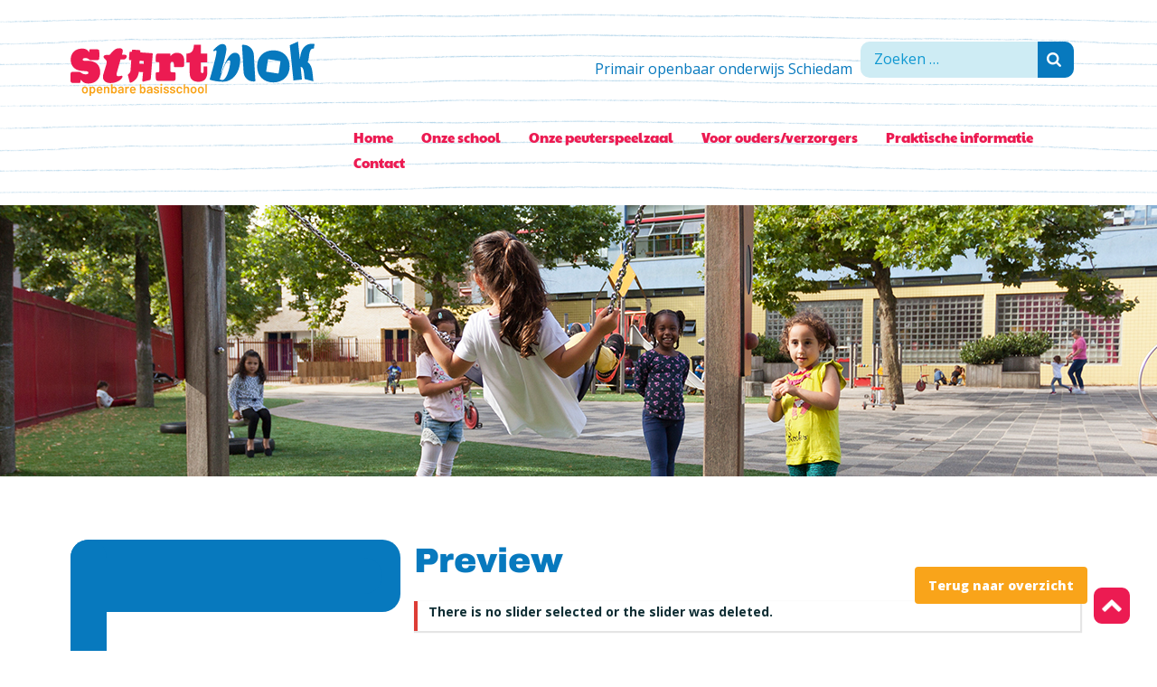

--- FILE ---
content_type: text/html; charset=UTF-8
request_url: https://www.startblokschiedam.nl/wds-slider/preview/
body_size: 18056
content:
<!DOCTYPE html>
<!--[if IE 7]>
<html class="ie ie7" lang="nl-NL">
<![endif]-->
<!--[if IE 8]>
<html class="ie ie8" lang="nl-NL">
<![endif]-->
<!--[if !(IE 7) | !(IE 8) ]><!-->
<html lang="nl-NL">
<!--<![endif]-->

<head>

	<meta charset="UTF-8">
	<meta name="viewport" content="width=device-width, initial-scale=1.0">
	<meta name="HandheldFriendly" content="true" />
	<meta name="apple-mobile-web-app-capable" content="YES" />
	<title>Preview | Het Startblok</title>
	<link rel="profile" href="https://gmpg.org/xfn/11">
	<link rel="pingback" href="">
	<link rel="shortcut icon" href="https://www.startblokschiedam.nl/wp-content/themes/buro26/favicon.ico" />
	<meta name='robots' content='max-image-preview:large' />
<link rel='dns-prefetch' href='//cdn.primoschiedam.nl' />
<link rel='dns-prefetch' href='//maps.googleapis.com' />
<link rel="alternate" type="application/rss+xml" title="Het Startblok &raquo; feed" href="https://www.startblokschiedam.nl/feed/" />
<link rel="alternate" title="oEmbed (JSON)" type="application/json+oembed" href="https://www.startblokschiedam.nl/wp-json/oembed/1.0/embed?url=https%3A%2F%2Fwww.startblokschiedam.nl%2Fwds-slider%2Fpreview%2F" />
<link rel="alternate" title="oEmbed (XML)" type="text/xml+oembed" href="https://www.startblokschiedam.nl/wp-json/oembed/1.0/embed?url=https%3A%2F%2Fwww.startblokschiedam.nl%2Fwds-slider%2Fpreview%2F&#038;format=xml" />
<style id='wp-img-auto-sizes-contain-inline-css' type='text/css'>
img:is([sizes=auto i],[sizes^="auto," i]){contain-intrinsic-size:3000px 1500px}
/*# sourceURL=wp-img-auto-sizes-contain-inline-css */
</style>
<link rel='stylesheet' id='twb-open-sans-css' href='https://fonts.googleapis.com/css?family=Open+Sans%3A300%2C400%2C500%2C600%2C700%2C800&#038;display=swap&#038;ver=6.9' type='text/css' media='all' />
<link rel='stylesheet' id='twb-global-css' href='https://www.startblokschiedam.nl/wp-content/plugins/slider-wd/booster/assets/css/global.css?ver=1.0.0' type='text/css' media='all' />
<style id='wp-emoji-styles-inline-css' type='text/css'>

	img.wp-smiley, img.emoji {
		display: inline !important;
		border: none !important;
		box-shadow: none !important;
		height: 1em !important;
		width: 1em !important;
		margin: 0 0.07em !important;
		vertical-align: -0.1em !important;
		background: none !important;
		padding: 0 !important;
	}
/*# sourceURL=wp-emoji-styles-inline-css */
</style>
<style id='wp-block-library-inline-css' type='text/css'>
:root{--wp-block-synced-color:#7a00df;--wp-block-synced-color--rgb:122,0,223;--wp-bound-block-color:var(--wp-block-synced-color);--wp-editor-canvas-background:#ddd;--wp-admin-theme-color:#007cba;--wp-admin-theme-color--rgb:0,124,186;--wp-admin-theme-color-darker-10:#006ba1;--wp-admin-theme-color-darker-10--rgb:0,107,160.5;--wp-admin-theme-color-darker-20:#005a87;--wp-admin-theme-color-darker-20--rgb:0,90,135;--wp-admin-border-width-focus:2px}@media (min-resolution:192dpi){:root{--wp-admin-border-width-focus:1.5px}}.wp-element-button{cursor:pointer}:root .has-very-light-gray-background-color{background-color:#eee}:root .has-very-dark-gray-background-color{background-color:#313131}:root .has-very-light-gray-color{color:#eee}:root .has-very-dark-gray-color{color:#313131}:root .has-vivid-green-cyan-to-vivid-cyan-blue-gradient-background{background:linear-gradient(135deg,#00d084,#0693e3)}:root .has-purple-crush-gradient-background{background:linear-gradient(135deg,#34e2e4,#4721fb 50%,#ab1dfe)}:root .has-hazy-dawn-gradient-background{background:linear-gradient(135deg,#faaca8,#dad0ec)}:root .has-subdued-olive-gradient-background{background:linear-gradient(135deg,#fafae1,#67a671)}:root .has-atomic-cream-gradient-background{background:linear-gradient(135deg,#fdd79a,#004a59)}:root .has-nightshade-gradient-background{background:linear-gradient(135deg,#330968,#31cdcf)}:root .has-midnight-gradient-background{background:linear-gradient(135deg,#020381,#2874fc)}:root{--wp--preset--font-size--normal:16px;--wp--preset--font-size--huge:42px}.has-regular-font-size{font-size:1em}.has-larger-font-size{font-size:2.625em}.has-normal-font-size{font-size:var(--wp--preset--font-size--normal)}.has-huge-font-size{font-size:var(--wp--preset--font-size--huge)}.has-text-align-center{text-align:center}.has-text-align-left{text-align:left}.has-text-align-right{text-align:right}.has-fit-text{white-space:nowrap!important}#end-resizable-editor-section{display:none}.aligncenter{clear:both}.items-justified-left{justify-content:flex-start}.items-justified-center{justify-content:center}.items-justified-right{justify-content:flex-end}.items-justified-space-between{justify-content:space-between}.screen-reader-text{border:0;clip-path:inset(50%);height:1px;margin:-1px;overflow:hidden;padding:0;position:absolute;width:1px;word-wrap:normal!important}.screen-reader-text:focus{background-color:#ddd;clip-path:none;color:#444;display:block;font-size:1em;height:auto;left:5px;line-height:normal;padding:15px 23px 14px;text-decoration:none;top:5px;width:auto;z-index:100000}html :where(.has-border-color){border-style:solid}html :where([style*=border-top-color]){border-top-style:solid}html :where([style*=border-right-color]){border-right-style:solid}html :where([style*=border-bottom-color]){border-bottom-style:solid}html :where([style*=border-left-color]){border-left-style:solid}html :where([style*=border-width]){border-style:solid}html :where([style*=border-top-width]){border-top-style:solid}html :where([style*=border-right-width]){border-right-style:solid}html :where([style*=border-bottom-width]){border-bottom-style:solid}html :where([style*=border-left-width]){border-left-style:solid}html :where(img[class*=wp-image-]){height:auto;max-width:100%}:where(figure){margin:0 0 1em}html :where(.is-position-sticky){--wp-admin--admin-bar--position-offset:var(--wp-admin--admin-bar--height,0px)}@media screen and (max-width:600px){html :where(.is-position-sticky){--wp-admin--admin-bar--position-offset:0px}}

/*# sourceURL=wp-block-library-inline-css */
</style><style id='wp-block-paragraph-inline-css' type='text/css'>
.is-small-text{font-size:.875em}.is-regular-text{font-size:1em}.is-large-text{font-size:2.25em}.is-larger-text{font-size:3em}.has-drop-cap:not(:focus):first-letter{float:left;font-size:8.4em;font-style:normal;font-weight:100;line-height:.68;margin:.05em .1em 0 0;text-transform:uppercase}body.rtl .has-drop-cap:not(:focus):first-letter{float:none;margin-left:.1em}p.has-drop-cap.has-background{overflow:hidden}:root :where(p.has-background){padding:1.25em 2.375em}:where(p.has-text-color:not(.has-link-color)) a{color:inherit}p.has-text-align-left[style*="writing-mode:vertical-lr"],p.has-text-align-right[style*="writing-mode:vertical-rl"]{rotate:180deg}
/*# sourceURL=https://www.startblokschiedam.nl/wp-includes/blocks/paragraph/style.min.css */
</style>
<style id='global-styles-inline-css' type='text/css'>
:root{--wp--preset--aspect-ratio--square: 1;--wp--preset--aspect-ratio--4-3: 4/3;--wp--preset--aspect-ratio--3-4: 3/4;--wp--preset--aspect-ratio--3-2: 3/2;--wp--preset--aspect-ratio--2-3: 2/3;--wp--preset--aspect-ratio--16-9: 16/9;--wp--preset--aspect-ratio--9-16: 9/16;--wp--preset--color--black: #000000;--wp--preset--color--cyan-bluish-gray: #abb8c3;--wp--preset--color--white: #ffffff;--wp--preset--color--pale-pink: #f78da7;--wp--preset--color--vivid-red: #cf2e2e;--wp--preset--color--luminous-vivid-orange: #ff6900;--wp--preset--color--luminous-vivid-amber: #fcb900;--wp--preset--color--light-green-cyan: #7bdcb5;--wp--preset--color--vivid-green-cyan: #00d084;--wp--preset--color--pale-cyan-blue: #8ed1fc;--wp--preset--color--vivid-cyan-blue: #0693e3;--wp--preset--color--vivid-purple: #9b51e0;--wp--preset--gradient--vivid-cyan-blue-to-vivid-purple: linear-gradient(135deg,rgb(6,147,227) 0%,rgb(155,81,224) 100%);--wp--preset--gradient--light-green-cyan-to-vivid-green-cyan: linear-gradient(135deg,rgb(122,220,180) 0%,rgb(0,208,130) 100%);--wp--preset--gradient--luminous-vivid-amber-to-luminous-vivid-orange: linear-gradient(135deg,rgb(252,185,0) 0%,rgb(255,105,0) 100%);--wp--preset--gradient--luminous-vivid-orange-to-vivid-red: linear-gradient(135deg,rgb(255,105,0) 0%,rgb(207,46,46) 100%);--wp--preset--gradient--very-light-gray-to-cyan-bluish-gray: linear-gradient(135deg,rgb(238,238,238) 0%,rgb(169,184,195) 100%);--wp--preset--gradient--cool-to-warm-spectrum: linear-gradient(135deg,rgb(74,234,220) 0%,rgb(151,120,209) 20%,rgb(207,42,186) 40%,rgb(238,44,130) 60%,rgb(251,105,98) 80%,rgb(254,248,76) 100%);--wp--preset--gradient--blush-light-purple: linear-gradient(135deg,rgb(255,206,236) 0%,rgb(152,150,240) 100%);--wp--preset--gradient--blush-bordeaux: linear-gradient(135deg,rgb(254,205,165) 0%,rgb(254,45,45) 50%,rgb(107,0,62) 100%);--wp--preset--gradient--luminous-dusk: linear-gradient(135deg,rgb(255,203,112) 0%,rgb(199,81,192) 50%,rgb(65,88,208) 100%);--wp--preset--gradient--pale-ocean: linear-gradient(135deg,rgb(255,245,203) 0%,rgb(182,227,212) 50%,rgb(51,167,181) 100%);--wp--preset--gradient--electric-grass: linear-gradient(135deg,rgb(202,248,128) 0%,rgb(113,206,126) 100%);--wp--preset--gradient--midnight: linear-gradient(135deg,rgb(2,3,129) 0%,rgb(40,116,252) 100%);--wp--preset--font-size--small: 13px;--wp--preset--font-size--medium: 20px;--wp--preset--font-size--large: 36px;--wp--preset--font-size--x-large: 42px;--wp--preset--spacing--20: 0.44rem;--wp--preset--spacing--30: 0.67rem;--wp--preset--spacing--40: 1rem;--wp--preset--spacing--50: 1.5rem;--wp--preset--spacing--60: 2.25rem;--wp--preset--spacing--70: 3.38rem;--wp--preset--spacing--80: 5.06rem;--wp--preset--shadow--natural: 6px 6px 9px rgba(0, 0, 0, 0.2);--wp--preset--shadow--deep: 12px 12px 50px rgba(0, 0, 0, 0.4);--wp--preset--shadow--sharp: 6px 6px 0px rgba(0, 0, 0, 0.2);--wp--preset--shadow--outlined: 6px 6px 0px -3px rgb(255, 255, 255), 6px 6px rgb(0, 0, 0);--wp--preset--shadow--crisp: 6px 6px 0px rgb(0, 0, 0);}:where(.is-layout-flex){gap: 0.5em;}:where(.is-layout-grid){gap: 0.5em;}body .is-layout-flex{display: flex;}.is-layout-flex{flex-wrap: wrap;align-items: center;}.is-layout-flex > :is(*, div){margin: 0;}body .is-layout-grid{display: grid;}.is-layout-grid > :is(*, div){margin: 0;}:where(.wp-block-columns.is-layout-flex){gap: 2em;}:where(.wp-block-columns.is-layout-grid){gap: 2em;}:where(.wp-block-post-template.is-layout-flex){gap: 1.25em;}:where(.wp-block-post-template.is-layout-grid){gap: 1.25em;}.has-black-color{color: var(--wp--preset--color--black) !important;}.has-cyan-bluish-gray-color{color: var(--wp--preset--color--cyan-bluish-gray) !important;}.has-white-color{color: var(--wp--preset--color--white) !important;}.has-pale-pink-color{color: var(--wp--preset--color--pale-pink) !important;}.has-vivid-red-color{color: var(--wp--preset--color--vivid-red) !important;}.has-luminous-vivid-orange-color{color: var(--wp--preset--color--luminous-vivid-orange) !important;}.has-luminous-vivid-amber-color{color: var(--wp--preset--color--luminous-vivid-amber) !important;}.has-light-green-cyan-color{color: var(--wp--preset--color--light-green-cyan) !important;}.has-vivid-green-cyan-color{color: var(--wp--preset--color--vivid-green-cyan) !important;}.has-pale-cyan-blue-color{color: var(--wp--preset--color--pale-cyan-blue) !important;}.has-vivid-cyan-blue-color{color: var(--wp--preset--color--vivid-cyan-blue) !important;}.has-vivid-purple-color{color: var(--wp--preset--color--vivid-purple) !important;}.has-black-background-color{background-color: var(--wp--preset--color--black) !important;}.has-cyan-bluish-gray-background-color{background-color: var(--wp--preset--color--cyan-bluish-gray) !important;}.has-white-background-color{background-color: var(--wp--preset--color--white) !important;}.has-pale-pink-background-color{background-color: var(--wp--preset--color--pale-pink) !important;}.has-vivid-red-background-color{background-color: var(--wp--preset--color--vivid-red) !important;}.has-luminous-vivid-orange-background-color{background-color: var(--wp--preset--color--luminous-vivid-orange) !important;}.has-luminous-vivid-amber-background-color{background-color: var(--wp--preset--color--luminous-vivid-amber) !important;}.has-light-green-cyan-background-color{background-color: var(--wp--preset--color--light-green-cyan) !important;}.has-vivid-green-cyan-background-color{background-color: var(--wp--preset--color--vivid-green-cyan) !important;}.has-pale-cyan-blue-background-color{background-color: var(--wp--preset--color--pale-cyan-blue) !important;}.has-vivid-cyan-blue-background-color{background-color: var(--wp--preset--color--vivid-cyan-blue) !important;}.has-vivid-purple-background-color{background-color: var(--wp--preset--color--vivid-purple) !important;}.has-black-border-color{border-color: var(--wp--preset--color--black) !important;}.has-cyan-bluish-gray-border-color{border-color: var(--wp--preset--color--cyan-bluish-gray) !important;}.has-white-border-color{border-color: var(--wp--preset--color--white) !important;}.has-pale-pink-border-color{border-color: var(--wp--preset--color--pale-pink) !important;}.has-vivid-red-border-color{border-color: var(--wp--preset--color--vivid-red) !important;}.has-luminous-vivid-orange-border-color{border-color: var(--wp--preset--color--luminous-vivid-orange) !important;}.has-luminous-vivid-amber-border-color{border-color: var(--wp--preset--color--luminous-vivid-amber) !important;}.has-light-green-cyan-border-color{border-color: var(--wp--preset--color--light-green-cyan) !important;}.has-vivid-green-cyan-border-color{border-color: var(--wp--preset--color--vivid-green-cyan) !important;}.has-pale-cyan-blue-border-color{border-color: var(--wp--preset--color--pale-cyan-blue) !important;}.has-vivid-cyan-blue-border-color{border-color: var(--wp--preset--color--vivid-cyan-blue) !important;}.has-vivid-purple-border-color{border-color: var(--wp--preset--color--vivid-purple) !important;}.has-vivid-cyan-blue-to-vivid-purple-gradient-background{background: var(--wp--preset--gradient--vivid-cyan-blue-to-vivid-purple) !important;}.has-light-green-cyan-to-vivid-green-cyan-gradient-background{background: var(--wp--preset--gradient--light-green-cyan-to-vivid-green-cyan) !important;}.has-luminous-vivid-amber-to-luminous-vivid-orange-gradient-background{background: var(--wp--preset--gradient--luminous-vivid-amber-to-luminous-vivid-orange) !important;}.has-luminous-vivid-orange-to-vivid-red-gradient-background{background: var(--wp--preset--gradient--luminous-vivid-orange-to-vivid-red) !important;}.has-very-light-gray-to-cyan-bluish-gray-gradient-background{background: var(--wp--preset--gradient--very-light-gray-to-cyan-bluish-gray) !important;}.has-cool-to-warm-spectrum-gradient-background{background: var(--wp--preset--gradient--cool-to-warm-spectrum) !important;}.has-blush-light-purple-gradient-background{background: var(--wp--preset--gradient--blush-light-purple) !important;}.has-blush-bordeaux-gradient-background{background: var(--wp--preset--gradient--blush-bordeaux) !important;}.has-luminous-dusk-gradient-background{background: var(--wp--preset--gradient--luminous-dusk) !important;}.has-pale-ocean-gradient-background{background: var(--wp--preset--gradient--pale-ocean) !important;}.has-electric-grass-gradient-background{background: var(--wp--preset--gradient--electric-grass) !important;}.has-midnight-gradient-background{background: var(--wp--preset--gradient--midnight) !important;}.has-small-font-size{font-size: var(--wp--preset--font-size--small) !important;}.has-medium-font-size{font-size: var(--wp--preset--font-size--medium) !important;}.has-large-font-size{font-size: var(--wp--preset--font-size--large) !important;}.has-x-large-font-size{font-size: var(--wp--preset--font-size--x-large) !important;}
/*# sourceURL=global-styles-inline-css */
</style>

<style id='classic-theme-styles-inline-css' type='text/css'>
/*! This file is auto-generated */
.wp-block-button__link{color:#fff;background-color:#32373c;border-radius:9999px;box-shadow:none;text-decoration:none;padding:calc(.667em + 2px) calc(1.333em + 2px);font-size:1.125em}.wp-block-file__button{background:#32373c;color:#fff;text-decoration:none}
/*# sourceURL=/wp-includes/css/classic-themes.min.css */
</style>
<link rel='stylesheet' id='mc4wp-form-basic-css' href='https://www.startblokschiedam.nl/wp-content/plugins/mailchimp-for-wp/assets/css/form-basic.css?ver=4.10.9' type='text/css' media='all' />
<link rel='stylesheet' id='b26-cdn-style-bootstrap.min-css' href='//cdn.primoschiedam.nl//css/b26-cdn-style-bootstrap.min.css?ver=6.9' type='text/css' media='' />
<link rel='stylesheet' id='b26-cdn-style-custom-v2-css' href='//cdn.primoschiedam.nl//css/b26-cdn-style-custom-v2.css?ver=6.9' type='text/css' media='' />
<link rel='stylesheet' id='b26-cdn-style-lg-css' href='//cdn.primoschiedam.nl//css/b26-cdn-style-lg.css?ver=6.9' type='text/css' media='' />
<link rel='stylesheet' id='b26-cdn-style-md-v2-css' href='//cdn.primoschiedam.nl//css/b26-cdn-style-md-v2.css?ver=6.9' type='text/css' media='(max-width:1200px' />
<link rel='stylesheet' id='b26-cdn-style-sm-v2-css' href='//cdn.primoschiedam.nl//css/b26-cdn-style-sm-v2.css?ver=6.9' type='text/css' media='(max-width:992px)' />
<link rel='stylesheet' id='b26-cdn-style-xs-v2-css' href='//cdn.primoschiedam.nl//css/b26-cdn-style-xs-v2.css?ver=6.9' type='text/css' media='(max-width:767px)' />
<link rel='stylesheet' id='b26-ovr-style-custom-css' href='https://www.startblokschiedam.nl/wp-content/themes/buro26/css/b26-ovr-style-custom.css?ver=6.9' type='text/css' media='' />
<link rel='stylesheet' id='b26-ovr-style-md-css' href='https://www.startblokschiedam.nl/wp-content/themes/buro26/css/b26-ovr-style-md.css?ver=6.9' type='text/css' media='(max-width:1200px' />
<link rel='stylesheet' id='b26-ovr-style-sm-css' href='https://www.startblokschiedam.nl/wp-content/themes/buro26/css/b26-ovr-style-sm.css?ver=6.9' type='text/css' media='(max-width:992px)' />
<link rel='stylesheet' id='b26-ovr-style-xs-css' href='https://www.startblokschiedam.nl/wp-content/themes/buro26/css/b26-ovr-style-xs.css?ver=6.9' type='text/css' media='(max-width:767px)' />
<link rel='stylesheet' id='photonic-slider-css' href='https://www.startblokschiedam.nl/wp-content/plugins/photonic/include/ext/splide/splide.min.css?ver=20251118-162955' type='text/css' media='all' />
<link rel='stylesheet' id='photonic-lightbox-css' href='https://www.startblokschiedam.nl/wp-content/plugins/photonic/include/ext/spotlight/spotlight.min.css?ver=20251118-162955' type='text/css' media='all' />
<link rel='stylesheet' id='photonic-css' href='https://www.startblokschiedam.nl/wp-content/plugins/photonic/include/css/front-end/core/photonic.min.css?ver=20251118-162955' type='text/css' media='all' />
<style id='photonic-inline-css' type='text/css'>
/* Retrieved from saved CSS */
.photonic-panel { background:  rgb(17,17,17)  !important;

	border-top: none;
	border-right: none;
	border-bottom: none;
	border-left: none;
 }
.photonic-flickr-stream .photonic-pad-photosets { margin: 10px; }
.photonic-flickr-stream .photonic-pad-galleries { margin: 10px; }
.photonic-flickr-stream .photonic-pad-photos { padding: 5px 10px; }
.photonic-google-stream .photonic-pad-photos { padding: 5px 10px; }
.photonic-zenfolio-stream .photonic-pad-photos { padding: 5px 10px; }
.photonic-zenfolio-stream .photonic-pad-photosets { margin: 5px 10px; }
.photonic-smug-stream .photonic-pad-albums { margin: 10px; }
.photonic-smug-stream .photonic-pad-photos { padding: 5px 10px; }
.photonic-random-layout .photonic-thumb { padding: 2px}
.photonic-masonry-layout .photonic-thumb { padding: 2px}
.photonic-mosaic-layout .photonic-thumb { padding: 2px}

/*# sourceURL=photonic-inline-css */
</style>
<script type="text/javascript" src="https://www.startblokschiedam.nl/wp-includes/js/jquery/jquery.min.js?ver=3.7.1" id="jquery-core-js"></script>
<script type="text/javascript" src="https://www.startblokschiedam.nl/wp-includes/js/jquery/jquery-migrate.min.js?ver=3.4.1" id="jquery-migrate-js"></script>
<script type="text/javascript" src="https://www.startblokschiedam.nl/wp-content/plugins/slider-wd/booster/assets/js/circle-progress.js?ver=1.2.2" id="twb-circle-js"></script>
<script type="text/javascript" id="twb-global-js-extra">
/* <![CDATA[ */
var twb = {"nonce":"149041cbe6","ajax_url":"https://www.startblokschiedam.nl/wp-admin/admin-ajax.php","plugin_url":"https://www.startblokschiedam.nl/wp-content/plugins/slider-wd/booster","href":"https://www.startblokschiedam.nl/wp-admin/admin.php?page=twb_slider_wd"};
var twb = {"nonce":"149041cbe6","ajax_url":"https://www.startblokschiedam.nl/wp-admin/admin-ajax.php","plugin_url":"https://www.startblokschiedam.nl/wp-content/plugins/slider-wd/booster","href":"https://www.startblokschiedam.nl/wp-admin/admin.php?page=twb_slider_wd"};
//# sourceURL=twb-global-js-extra
/* ]]> */
</script>
<script type="text/javascript" src="https://www.startblokschiedam.nl/wp-content/plugins/slider-wd/booster/assets/js/global.js?ver=1.0.0" id="twb-global-js"></script>
<link rel="https://api.w.org/" href="https://www.startblokschiedam.nl/wp-json/" /><link rel="EditURI" type="application/rsd+xml" title="RSD" href="https://www.startblokschiedam.nl/xmlrpc.php?rsd" />
<meta name="generator" content="WordPress 6.9" />
<link rel="canonical" href="https://www.startblokschiedam.nl/wds-slider/preview/" />
<link rel='shortlink' href='https://www.startblokschiedam.nl/?p=809' />
<style>
		#category-posts-5-internal ul {padding: 0;}
#category-posts-5-internal .cat-post-item img {max-width: initial; max-height: initial; margin: initial;}
#category-posts-5-internal .cat-post-author {margin-bottom: 0;}
#category-posts-5-internal .cat-post-thumbnail {margin: 5px 10px 5px 0;}
#category-posts-5-internal .cat-post-item:before {content: ""; clear: both;}
#category-posts-5-internal .cat-post-excerpt-more {display: inline-block;}
#category-posts-5-internal .cat-post-item {list-style: none; margin: 3px 0 10px; padding: 3px 0;}
#category-posts-5-internal .cat-post-current .cat-post-title {font-weight: bold; text-transform: uppercase;}
#category-posts-5-internal [class*=cat-post-tax] {font-size: 0.85em;}
#category-posts-5-internal [class*=cat-post-tax] * {display:inline-block;}
#category-posts-5-internal .cat-post-item:after {content: ""; display: table;	clear: both;}
#category-posts-5-internal .cat-post-item .cat-post-title {overflow: hidden;text-overflow: ellipsis;white-space: initial;display: -webkit-box;-webkit-line-clamp: 2;-webkit-box-orient: vertical;padding-bottom: 0 !important;}
#category-posts-5-internal .cat-post-item:after {content: ""; display: table;	clear: both;}
#category-posts-5-internal .cat-post-thumbnail {display:block; float:left; margin:5px 10px 5px 0;}
#category-posts-5-internal .cat-post-crop {overflow:hidden;display:block;}
#category-posts-5-internal p {margin:5px 0 0 0}
#category-posts-5-internal li > div {margin:5px 0 0 0; clear:both;}
#category-posts-5-internal .dashicons {vertical-align:middle;}
#category-posts-5-internal .cat-post-thumbnail .cat-post-crop img {object-fit: cover; max-width: 100%; display: block;}
#category-posts-5-internal .cat-post-thumbnail .cat-post-crop-not-supported img {width: 100%;}
#category-posts-5-internal .cat-post-thumbnail {max-width:100%;}
#category-posts-5-internal .cat-post-item img {margin: initial;}
</style>
		<link rel="icon" href="https://www.startblokschiedam.nl/wp-content/uploads/cropped-favicon-32x32.png" sizes="32x32" />
<link rel="icon" href="https://www.startblokschiedam.nl/wp-content/uploads/cropped-favicon-192x192.png" sizes="192x192" />
<link rel="apple-touch-icon" href="https://www.startblokschiedam.nl/wp-content/uploads/cropped-favicon-180x180.png" />
<meta name="msapplication-TileImage" content="https://www.startblokschiedam.nl/wp-content/uploads/cropped-favicon-270x270.png" />

	<!--[if lt IE 9]>
	<script src="//cdn.primoschiedam.nl//js/html5.js"></script>
	<![endif]-->
	<!--[if lt IE 9]>
	<script src="//cdn.primoschiedam.nl//js/respond.min.js"></script>
	<![endif]-->
	<!-- Global site tag (gtag.js) - Google Analytics -->
	<script async src="https://www.googletagmanager.com/gtag/js?id=UA-67175073-11"></script>
	<script>
		window.dataLayer = window.dataLayer || [];

		function gtag() {
			dataLayer.push(arguments);
		}
		gtag('js', new Date());

		gtag('config', 'UA-67175073-11');
	</script>

<link rel='stylesheet' id='wds_effects-css' href='https://www.startblokschiedam.nl/wp-content/plugins/slider-wd/css/wds_effects.css?ver=1.2.62' type='text/css' media='all' />
<link rel='stylesheet' id='wds_font-awesome-css' href='https://www.startblokschiedam.nl/wp-content/plugins/slider-wd/css/font-awesome/font-awesome.css?ver=4.6.3' type='text/css' media='all' />
<link rel='stylesheet' id='wds_frontend-css' href='https://www.startblokschiedam.nl/wp-content/plugins/slider-wd/css/wds_frontend.css?ver=1.2.62' type='text/css' media='all' />
</head>

<body class="wp-singular wds-slider-template-default single single-wds-slider postid-809 wp-theme-buro26 masthead-fixed full-width singular">
	<div id="page" class="hfeed site">
		<header id="top" class="site-header" role="banner">
			<div class="container">
				<div class="row">
					<!-- Desktop -->
					<div class="hidden-xs hidden-sm hidden-md col-lg-3">
						<a id="site-logo" href="https://www.startblokschiedam.nl/" rel="home">
														<img class="img-responsive" src="https://www.startblokschiedam.nl/wp-content/themes/buro26/img/logo-het-startblok.svg" alt="Logo Het Startblok">
						</a>
					</div>

					<div class="hidden-xs hidden-sm hidden-md col-lg-9">
						<div class="row">
							<div class="search-bar-top">
								<div class="col-lg-12">
									<div id="search-6" class="widget widget_search"><form class="search-form" action="https://www.startblokschiedam.nl/" method="get" role="search">
<label>
<span class="screen-reader-text">Zoeken naar:</span>
<input class="search-field" type="search" title="Zoeken naar:" name="s" value="" placeholder="Zoeken …">
</label>
<button class="search-submit" type="submit" value=""><span class="icon-search"></button>
</form></div><div id="block-14" class="widget widget_block widget_text">
<p></p>
</div>																			<span class="site-description hidden-xs">Primair openbaar onderwijs Schiedam</span>
																	</div>
							</div>
						</div>
						<nav class="navbar navbar-default main" role="navigation">
							<div class="collapse navbar-collapse" id="desktop-navigation">
								<div class="menu-hoofdmenu-container"><ul id="menu-hoofdmenu" class="nav navbar-nav"><li id="menu-item-33" class="menu-item menu-item-type-post_type menu-item-object-page menu-item-home menu-item-33"><a href="https://www.startblokschiedam.nl/">Home</a></li>
<li id="menu-item-36" class="menu-item menu-item-type-post_type menu-item-object-page menu-item-36"><a href="https://www.startblokschiedam.nl/onze-school/">Onze school</a></li>
<li id="menu-item-1402" class="menu-item menu-item-type-post_type menu-item-object-page menu-item-1402"><a href="https://www.startblokschiedam.nl/onze-peuterspeelzaal/">Onze peuterspeelzaal</a></li>
<li id="menu-item-35" class="menu-item menu-item-type-post_type menu-item-object-page menu-item-35"><a href="https://www.startblokschiedam.nl/onze-ouders/">Voor ouders/verzorgers</a></li>
<li id="menu-item-40" class="menu-item menu-item-type-post_type menu-item-object-page menu-item-40"><a href="https://www.startblokschiedam.nl/praktische-informatie/">Praktische informatie</a></li>
<li id="menu-item-1458" class="menu-item menu-item-type-post_type menu-item-object-page menu-item-1458"><a href="https://www.startblokschiedam.nl/contactpagina/">Contact</a></li>
</ul></div>							</div><!-- /.navbar-collapse -->
						</nav>
					</div>
					<!-- / Desktop -->

					<!-- Mobile -->
					<div class="col-xs-12 hidden-lg">
						<div class="container-fluid">
							<a id="site-logo" href="https://www.startblokschiedam.nl/" rel="home">
								<img class="img-responsive" src="https://www.startblokschiedam.nl/wp-content/themes/buro26/img/logo-het-startblok.svg" alt="Logo Het Startblok">
							</a>
							<nav class="navbar navbar-mobile navbar-default main" role="navigation">
								<div class="navbar-header">
									<button type="button" class="navbar-toggle pull-right">
										<span class="sr-only">Toon/verberg navigatie</span>
										<span class="icon-bar"></span>
										<span class="icon-bar"></span>
										<span class="icon-bar"></span>
									</button>

								</div>
								<div class="collapse" id="mobile-navigation">
									<div class="menu-hoofdmenu-container"><ul id="menu-hoofdmenu" class="nav navbar-nav"><li class="menu-item menu-item-type-post_type menu-item-object-page menu-item-home menu-item-33"><a href="https://www.startblokschiedam.nl/">Home</a></li>
<li class="menu-item menu-item-type-post_type menu-item-object-page menu-item-36"><a href="https://www.startblokschiedam.nl/onze-school/">Onze school</a></li>
<li class="menu-item menu-item-type-post_type menu-item-object-page menu-item-1402"><a href="https://www.startblokschiedam.nl/onze-peuterspeelzaal/">Onze peuterspeelzaal</a></li>
<li class="menu-item menu-item-type-post_type menu-item-object-page menu-item-35"><a href="https://www.startblokschiedam.nl/onze-ouders/">Voor ouders/verzorgers</a></li>
<li class="menu-item menu-item-type-post_type menu-item-object-page menu-item-40"><a href="https://www.startblokschiedam.nl/praktische-informatie/">Praktische informatie</a></li>
<li class="menu-item menu-item-type-post_type menu-item-object-page menu-item-1458"><a href="https://www.startblokschiedam.nl/contactpagina/">Contact</a></li>
</ul></div>								</div><!-- /.navbar-collapse -->
						</div>
						</nav>

						<div class="col-sm-12">
							<div class="searchbar-container">
																	<span class="site-description hidden-xs">Primair openbaar onderwijs Schiedam</span>
																<div id="search-6" class="widget widget_search"><form class="search-form" action="https://www.startblokschiedam.nl/" method="get" role="search">
<label>
<span class="screen-reader-text">Zoeken naar:</span>
<input class="search-field" type="search" title="Zoeken naar:" name="s" value="" placeholder="Zoeken …">
</label>
<button class="search-submit" type="submit" value=""><span class="icon-search"></button>
</form></div><div id="block-14" class="widget widget_block widget_text">
<p></p>
</div>							</div>
						</div>
						<!-- / Mobile -->
					</div>
				</div>
		</header><!-- #masthead -->
		<div class="below-nav-decoration"></div>
				<div id="middle" class="site-main ">
			<div class="visual">
				<style id="wd-slider-0">      .wds_slider_0 video::-webkit-media-controls-panel {
        display: none!important;
        -webkit-appearance: none;
      }
      .wds_slider_0 video::--webkit-media-controls-play-button {
        display: none!important;
        -webkit-appearance: none;
      }
      .wds_slider_0 video::-webkit-media-controls-start-playback-button {
        display: none!important;
        -webkit-appearance: none;
      }
      .wds_bigplay_0,
      .wds_slideshow_image_0,
      .wds_slideshow_video_0 {
        display: block;
      }
      .wds_bulframe_0 {
        display: none;
        background-image: url('');
        margin: 0px;
        position: absolute;
        z-index: 3;
        -webkit-transition: left 1s, right 1s;
        transition: left 1s, right 1s;
        width: 30%;
        height: 30%;
      }
      #wds_container1_0 #wds_container2_0 {
        margin: 0px 0;
        text-align: center;
        visibility: hidden;
      position: relative; z-index: 1;      }
      #wds_container1_0 #wds_container2_0 .wds_slideshow_image_wrap_0,
      #wds_container1_0 #wds_container2_0 .wds_slideshow_image_wrap_0 * {
        box-sizing: border-box;
        -moz-box-sizing: border-box;
        -webkit-box-sizing: border-box;
      }
      #wds_container1_0 #wds_container2_0 .wds_slideshow_image_wrap_0 {
        background-color: rgba(0, 0, 0, 0.00);
        border-width: 0px;
        border-style: none;
        border-color: #000000;
        border-radius: ;
        border-collapse: collapse;
        display: inline-block;
        position: absolute;
        text-align: center;
        width: 100%;
              max-width: 1920px;
              box-shadow: ;
        overflow: hidden;
        z-index: 0;
      }
	  
	  #wds_container1_0 #wds_container2_0 .wds_slideshow_image_0 {
        width: 100%;
		height: 100%;
        float: none !important;
        padding: 0 !important;
        margin: 0 !important;
        vertical-align: middle;
		}
	
      #wds_container1_0 #wds_container2_0 .wds_slideshow_image_0 video {
        padding: 0 !important;
        margin: 0 !important;
        vertical-align: middle;
        background-position: center center;
        background-repeat: no-repeat;
      }
		#wds_container1_0 #wds_container2_0 .wds_slideshow_image_container_0 {
        display: /*table*/block;
        position: absolute;
        text-align: center;
        vertical-align: middle;
                width: 100%;
        height: 100%;
      }
            @media only screen and (min-width: 0px) and (max-width: 320px) {
        .wds_bigplay_0,
        .wds_bigplay_layer {
          position: absolute;
          width: 20px;
          height: 20px;
          background-image: url('https://www.startblokschiedam.nl/wp-content/plugins/slider-wd/images/button/button3/2/1.png');
          background-position: center center;
          background-repeat: no-repeat;
          background-size: cover;
          transition: background-image 0.2s ease-out;
          -ms-transition: background-image 0.2s ease-out;
          -moz-transition: background-image 0.2s ease-out;
          -webkit-transition: background-image 0.2s ease-out;
          top: 0;
          left: 0;
          right: 0;
          bottom: 0;
          margin: auto
        }
        .wds_bigplay_0:hover,
        .wds_bigplay_layer:hover {
          background: url('https://www.startblokschiedam.nl/wp-content/plugins/slider-wd/images/button/button3/2/2.png') no-repeat;
          width: 20px;
          height: 20px;
          background-position: center center;
          background-repeat: no-repeat;
          background-size: cover;
        }
        #wds_container1_0 #wds_container2_0 .wds_slideshow_dots_thumbnails_0 {
          height: 16px;
          width: 48px;
        }
        #wds_container1_0 #wds_container2_0 .wds_slideshow_dots_0 {
          font-size: 12px;
          margin: 2px;
                  width: 12px;
          height: 12px;
                }
        #wds_container1_0 #wds_container2_0 .wds_pp_btn_cont {
          font-size: 20px;
          height: 20px;
          width: 20px;
        }
        #wds_container1_0 #wds_container2_0 .wds_left_btn_cont,
        #wds_container1_0 #wds_container2_0 .wds_right_btn_cont {
          height: 20px;
          font-size: 20px;
          width: 20px;
        }
      }
            @media only screen and (min-width: 321px) and (max-width: 480px) {
        .wds_bigplay_0,
        .wds_bigplay_layer {
          position: absolute;
          width: 30px;
          height: 30px;
          background-image: url('https://www.startblokschiedam.nl/wp-content/plugins/slider-wd/images/button/button3/2/1.png');
          background-position: center center;
          background-repeat: no-repeat;
          background-size: cover;
          transition: background-image 0.2s ease-out;
          -ms-transition: background-image 0.2s ease-out;
          -moz-transition: background-image 0.2s ease-out;
          -webkit-transition: background-image 0.2s ease-out;
          top: 0;
          left: 0;
          right: 0;
          bottom: 0;
          margin: auto
        }
        .wds_bigplay_0:hover,
        .wds_bigplay_layer:hover {
          background: url('https://www.startblokschiedam.nl/wp-content/plugins/slider-wd/images/button/button3/2/2.png') no-repeat;
          width: 30px;
          height: 30px;
          background-position: center center;
          background-repeat: no-repeat;
          background-size: cover;
        }
        #wds_container1_0 #wds_container2_0 .wds_slideshow_dots_thumbnails_0 {
          height: 22px;
          width: 66px;
        }
        #wds_container1_0 #wds_container2_0 .wds_slideshow_dots_0 {
          font-size: 18px;
          margin: 2px;
                  width: 18px;
          height: 18px;
                }
        #wds_container1_0 #wds_container2_0 .wds_pp_btn_cont {
          font-size: 30px;
          height: 30px;
          width: 30px;
        }
        #wds_container1_0 #wds_container2_0 .wds_left_btn_cont,
        #wds_container1_0 #wds_container2_0 .wds_right_btn_cont {
          height: 30px;
          font-size: 30px;
          width: 30px;
        }
      }
            @media only screen and (min-width: 481px) and (max-width: 640px) {
        .wds_bigplay_0,
        .wds_bigplay_layer {
          position: absolute;
          width: 40px;
          height: 40px;
          background-image: url('https://www.startblokschiedam.nl/wp-content/plugins/slider-wd/images/button/button3/2/1.png');
          background-position: center center;
          background-repeat: no-repeat;
          background-size: cover;
          transition: background-image 0.2s ease-out;
          -ms-transition: background-image 0.2s ease-out;
          -moz-transition: background-image 0.2s ease-out;
          -webkit-transition: background-image 0.2s ease-out;
          top: 0;
          left: 0;
          right: 0;
          bottom: 0;
          margin: auto
        }
        .wds_bigplay_0:hover,
        .wds_bigplay_layer:hover {
          background: url('https://www.startblokschiedam.nl/wp-content/plugins/slider-wd/images/button/button3/2/2.png') no-repeat;
          width: 40px;
          height: 40px;
          background-position: center center;
          background-repeat: no-repeat;
          background-size: cover;
        }
        #wds_container1_0 #wds_container2_0 .wds_slideshow_dots_thumbnails_0 {
          height: 26px;
          width: 78px;
        }
        #wds_container1_0 #wds_container2_0 .wds_slideshow_dots_0 {
          font-size: 20px;
          margin: 3px;
                  width: 20px;
          height: 20px;
                }
        #wds_container1_0 #wds_container2_0 .wds_pp_btn_cont {
          font-size: 40px;
          height: 40px;
          width: 40px;
        }
        #wds_container1_0 #wds_container2_0 .wds_left_btn_cont,
        #wds_container1_0 #wds_container2_0 .wds_right_btn_cont {
          height: 40px;
          font-size: 40px;
          width: 40px;
        }
      }
            @media only screen and (min-width: 641px) and (max-width: 768px) {
        .wds_bigplay_0,
        .wds_bigplay_layer {
          position: absolute;
          width: 40px;
          height: 40px;
          background-image: url('https://www.startblokschiedam.nl/wp-content/plugins/slider-wd/images/button/button3/2/1.png');
          background-position: center center;
          background-repeat: no-repeat;
          background-size: cover;
          transition: background-image 0.2s ease-out;
          -ms-transition: background-image 0.2s ease-out;
          -moz-transition: background-image 0.2s ease-out;
          -webkit-transition: background-image 0.2s ease-out;
          top: 0;
          left: 0;
          right: 0;
          bottom: 0;
          margin: auto
        }
        .wds_bigplay_0:hover,
        .wds_bigplay_layer:hover {
          background: url('https://www.startblokschiedam.nl/wp-content/plugins/slider-wd/images/button/button3/2/2.png') no-repeat;
          width: 40px;
          height: 40px;
          background-position: center center;
          background-repeat: no-repeat;
          background-size: cover;
        }
        #wds_container1_0 #wds_container2_0 .wds_slideshow_dots_thumbnails_0 {
          height: 26px;
          width: 78px;
        }
        #wds_container1_0 #wds_container2_0 .wds_slideshow_dots_0 {
          font-size: 20px;
          margin: 3px;
                  width: 20px;
          height: 20px;
                }
        #wds_container1_0 #wds_container2_0 .wds_pp_btn_cont {
          font-size: 40px;
          height: 40px;
          width: 40px;
        }
        #wds_container1_0 #wds_container2_0 .wds_left_btn_cont,
        #wds_container1_0 #wds_container2_0 .wds_right_btn_cont {
          height: 40px;
          font-size: 40px;
          width: 40px;
        }
      }
            @media only screen and (min-width: 769px) and (max-width: 800px) {
        .wds_bigplay_0,
        .wds_bigplay_layer {
          position: absolute;
          width: 40px;
          height: 40px;
          background-image: url('https://www.startblokschiedam.nl/wp-content/plugins/slider-wd/images/button/button3/2/1.png');
          background-position: center center;
          background-repeat: no-repeat;
          background-size: cover;
          transition: background-image 0.2s ease-out;
          -ms-transition: background-image 0.2s ease-out;
          -moz-transition: background-image 0.2s ease-out;
          -webkit-transition: background-image 0.2s ease-out;
          top: 0;
          left: 0;
          right: 0;
          bottom: 0;
          margin: auto
        }
        .wds_bigplay_0:hover,
        .wds_bigplay_layer:hover {
          background: url('https://www.startblokschiedam.nl/wp-content/plugins/slider-wd/images/button/button3/2/2.png') no-repeat;
          width: 40px;
          height: 40px;
          background-position: center center;
          background-repeat: no-repeat;
          background-size: cover;
        }
        #wds_container1_0 #wds_container2_0 .wds_slideshow_dots_thumbnails_0 {
          height: 26px;
          width: 78px;
        }
        #wds_container1_0 #wds_container2_0 .wds_slideshow_dots_0 {
          font-size: 20px;
          margin: 3px;
                  width: 20px;
          height: 20px;
                }
        #wds_container1_0 #wds_container2_0 .wds_pp_btn_cont {
          font-size: 40px;
          height: 40px;
          width: 40px;
        }
        #wds_container1_0 #wds_container2_0 .wds_left_btn_cont,
        #wds_container1_0 #wds_container2_0 .wds_right_btn_cont {
          height: 40px;
          font-size: 40px;
          width: 40px;
        }
      }
            @media only screen and (min-width: 801px) and (max-width: 1024px) {
        .wds_bigplay_0,
        .wds_bigplay_layer {
          position: absolute;
          width: 40px;
          height: 40px;
          background-image: url('https://www.startblokschiedam.nl/wp-content/plugins/slider-wd/images/button/button3/2/1.png');
          background-position: center center;
          background-repeat: no-repeat;
          background-size: cover;
          transition: background-image 0.2s ease-out;
          -ms-transition: background-image 0.2s ease-out;
          -moz-transition: background-image 0.2s ease-out;
          -webkit-transition: background-image 0.2s ease-out;
          top: 0;
          left: 0;
          right: 0;
          bottom: 0;
          margin: auto
        }
        .wds_bigplay_0:hover,
        .wds_bigplay_layer:hover {
          background: url('https://www.startblokschiedam.nl/wp-content/plugins/slider-wd/images/button/button3/2/2.png') no-repeat;
          width: 40px;
          height: 40px;
          background-position: center center;
          background-repeat: no-repeat;
          background-size: cover;
        }
        #wds_container1_0 #wds_container2_0 .wds_slideshow_dots_thumbnails_0 {
          height: 26px;
          width: 78px;
        }
        #wds_container1_0 #wds_container2_0 .wds_slideshow_dots_0 {
          font-size: 20px;
          margin: 3px;
                  width: 20px;
          height: 20px;
                }
        #wds_container1_0 #wds_container2_0 .wds_pp_btn_cont {
          font-size: 40px;
          height: 40px;
          width: 40px;
        }
        #wds_container1_0 #wds_container2_0 .wds_left_btn_cont,
        #wds_container1_0 #wds_container2_0 .wds_right_btn_cont {
          height: 40px;
          font-size: 40px;
          width: 40px;
        }
      }
            @media only screen and (min-width: 1025px) and (max-width: 1366px) {
        .wds_bigplay_0,
        .wds_bigplay_layer {
          position: absolute;
          width: 40px;
          height: 40px;
          background-image: url('https://www.startblokschiedam.nl/wp-content/plugins/slider-wd/images/button/button3/2/1.png');
          background-position: center center;
          background-repeat: no-repeat;
          background-size: cover;
          transition: background-image 0.2s ease-out;
          -ms-transition: background-image 0.2s ease-out;
          -moz-transition: background-image 0.2s ease-out;
          -webkit-transition: background-image 0.2s ease-out;
          top: 0;
          left: 0;
          right: 0;
          bottom: 0;
          margin: auto
        }
        .wds_bigplay_0:hover,
        .wds_bigplay_layer:hover {
          background: url('https://www.startblokschiedam.nl/wp-content/plugins/slider-wd/images/button/button3/2/2.png') no-repeat;
          width: 40px;
          height: 40px;
          background-position: center center;
          background-repeat: no-repeat;
          background-size: cover;
        }
        #wds_container1_0 #wds_container2_0 .wds_slideshow_dots_thumbnails_0 {
          height: 26px;
          width: 78px;
        }
        #wds_container1_0 #wds_container2_0 .wds_slideshow_dots_0 {
          font-size: 20px;
          margin: 3px;
                  width: 20px;
          height: 20px;
                }
        #wds_container1_0 #wds_container2_0 .wds_pp_btn_cont {
          font-size: 40px;
          height: 40px;
          width: 40px;
        }
        #wds_container1_0 #wds_container2_0 .wds_left_btn_cont,
        #wds_container1_0 #wds_container2_0 .wds_right_btn_cont {
          height: 40px;
          font-size: 40px;
          width: 40px;
        }
      }
            @media only screen and (min-width: 1367px) and (max-width: 1824px) {
        .wds_bigplay_0,
        .wds_bigplay_layer {
          position: absolute;
          width: 40px;
          height: 40px;
          background-image: url('https://www.startblokschiedam.nl/wp-content/plugins/slider-wd/images/button/button3/2/1.png');
          background-position: center center;
          background-repeat: no-repeat;
          background-size: cover;
          transition: background-image 0.2s ease-out;
          -ms-transition: background-image 0.2s ease-out;
          -moz-transition: background-image 0.2s ease-out;
          -webkit-transition: background-image 0.2s ease-out;
          top: 0;
          left: 0;
          right: 0;
          bottom: 0;
          margin: auto
        }
        .wds_bigplay_0:hover,
        .wds_bigplay_layer:hover {
          background: url('https://www.startblokschiedam.nl/wp-content/plugins/slider-wd/images/button/button3/2/2.png') no-repeat;
          width: 40px;
          height: 40px;
          background-position: center center;
          background-repeat: no-repeat;
          background-size: cover;
        }
        #wds_container1_0 #wds_container2_0 .wds_slideshow_dots_thumbnails_0 {
          height: 26px;
          width: 78px;
        }
        #wds_container1_0 #wds_container2_0 .wds_slideshow_dots_0 {
          font-size: 20px;
          margin: 3px;
                  width: 20px;
          height: 20px;
                }
        #wds_container1_0 #wds_container2_0 .wds_pp_btn_cont {
          font-size: 40px;
          height: 40px;
          width: 40px;
        }
        #wds_container1_0 #wds_container2_0 .wds_left_btn_cont,
        #wds_container1_0 #wds_container2_0 .wds_right_btn_cont {
          height: 40px;
          font-size: 40px;
          width: 40px;
        }
      }
            @media only screen and (min-width: 1825px) and (max-width: 3000px) {
        .wds_bigplay_0,
        .wds_bigplay_layer {
          position: absolute;
          width: 40px;
          height: 40px;
          background-image: url('https://www.startblokschiedam.nl/wp-content/plugins/slider-wd/images/button/button3/2/1.png');
          background-position: center center;
          background-repeat: no-repeat;
          background-size: cover;
          transition: background-image 0.2s ease-out;
          -ms-transition: background-image 0.2s ease-out;
          -moz-transition: background-image 0.2s ease-out;
          -webkit-transition: background-image 0.2s ease-out;
          top: 0;
          left: 0;
          right: 0;
          bottom: 0;
          margin: auto
        }
        .wds_bigplay_0:hover,
        .wds_bigplay_layer:hover {
          background: url('https://www.startblokschiedam.nl/wp-content/plugins/slider-wd/images/button/button3/2/2.png') no-repeat;
          width: 40px;
          height: 40px;
          background-position: center center;
          background-repeat: no-repeat;
          background-size: cover;
        }
        #wds_container1_0 #wds_container2_0 .wds_slideshow_dots_thumbnails_0 {
          height: 26px;
          width: 78px;
        }
        #wds_container1_0 #wds_container2_0 .wds_slideshow_dots_0 {
          font-size: 20px;
          margin: 3px;
                  width: 20px;
          height: 20px;
                }
        #wds_container1_0 #wds_container2_0 .wds_pp_btn_cont {
          font-size: 40px;
          height: 40px;
          width: 40px;
        }
        #wds_container1_0 #wds_container2_0 .wds_left_btn_cont,
        #wds_container1_0 #wds_container2_0 .wds_right_btn_cont {
          height: 40px;
          font-size: 40px;
          width: 40px;
        }
      }
            #wds_container1_0 #wds_container2_0 .wds_slideshow_video_0 {
        padding: 0 !important;
        margin: 0 !important;
        float: none !important;
        height: 100%;
        width: 100%;
        vertical-align: middle;
        display: inline-block;
      }
      #wds_container1_0 #wds_container2_0 #wds_slideshow_play_pause_0 {
        color: #000000;
        cursor: pointer;
        position: relative;
        z-index: 13;
        width: inherit;
        height: inherit;
        font-size: inherit;
      }
      #wds_container1_0 #wds_container2_0 #wds_slideshow_play_pause_0:hover {
        color: #000000;
        cursor: pointer;
      }
            #wds_container1_0 #wds_container2_0 .wds_left-ico_0,
      #wds_container1_0 #wds_container2_0 .wds_right-ico_0 {
        background-color: rgba(255, 255, 255, 0.00);
        border-radius: 20px;
        border: 0px none #FFFFFF;
        border-collapse: separate;
        color: #000000;
        left: 0;
        top: 0;
        -moz-box-sizing: content-box;
        box-sizing: content-box;
        cursor: pointer;
        line-height: 0;
        width: inherit;
        height: inherit;
        font-size: inherit;
        position: absolute;
      }
      #wds_container1_0 #wds_container2_0 .wds_left-ico_0 {
        left: -4000px;
      }
      #wds_container1_0 #wds_container2_0 .wds_right-ico_0 {
        left: 4000px;
      }
            #wds_container1_0 #wds_container2_0 #wds_slideshow_play_pause_0 {
        opacity: 0;
        filter: "Alpha(opacity=0)";
      }
      #wds_container1_0 #wds_container2_0 .wds_left-ico_0:hover,
      #wds_container1_0 #wds_container2_0 .wds_right-ico_0:hover {
        color: #000000;
        cursor: pointer;
      }

      /* Filmstrip*/
      #wds_container1_0 #wds_container2_0 .wds_slideshow_filmstrip_container_0 {
        background-color: #000000 !important;
        display: block;
        height: 0%;
        position: absolute;
        width: 100%;
        z-index: 10105;
      none: 0;
        overflow: hidden;
      }
      #wds_container1_0 #wds_container2_0 .wds_slideshow_filmstrip_0 {
        overflow: hidden;
                position: absolute;
        height: 100%;
        width: 0%;
      }
      #wds_container1_0 #wds_container2_0 .wds_slideshow_filmstrip_thumbnails_0 {
        height: 100%;
      left: 0px;
        margin: 0 auto;
        overflow: hidden;
        position: relative;
        width: 100%;
      }
      #wds_container1_0 #wds_container2_0 .wds_slideshow_filmstrip_thumbnail_0 {
        position: relative;
        background: none;
        float: left;
        height: 100%;
        padding: 0 0 0 0px;
        width: 0%;
        overflow: hidden;
              cursor: pointer;
            }
      #wds_container1_0 #wds_container2_0 .wds_slideshow_filmstrip_thumbnail_0 :active{
              cursor: inherit;
            }
      #wds_container1_0 #wds_container2_0 #wds_filmstrip_thumbnail_0_0 {
      margin-left: 0;
      }
      #wds_container1_0 #wds_container2_0 .wds_slideshow_thumb_active_0 div {
        opacity: 1;
        filter: Alpha(opacity=100);
        border: 0px none #FFFFFF;
      }
      #wds_container1_0 #wds_container2_0 .wds_slideshow_thumb_deactive_0 {
        opacity: 0.50;
        filter: Alpha(opacity=50);
      }
      #wds_container1_0 #wds_container2_0 .wds_slideshow_filmstrip_thumbnail_img_0 {
        display: block;
        opacity: 1;
        filter: Alpha(opacity=100);
        padding: 0 !important;
        background-position: center center;
        background-repeat: no-repeat;
        background-size: cover;
        width: 100%;
        height: 100%;
      }
      #wds_container1_0 #wds_container2_0 .wds_slideshow_filmstrip_left_0,
      #wds_container1_0 #wds_container2_0 .wds_slideshow_filmstrip_right_0 {
        background-color: rgba(0, 0, 0, 0);
        cursor: pointer;
        display: table;
        vertical-align: middle;
      width: 20px;
        z-index: 10000;
        position: absolute;
      height: 100%;
      }
      #wds_container1_0 #wds_container2_0 .wds_slideshow_filmstrip_left_0 {
      left: 0;
      }
      #wds_container1_0 #wds_container2_0 .wds_slideshow_filmstrip_right_0 {
      right: 0;
      }
      #wds_container1_0 #wds_container2_0 .wds_slideshow_filmstrip_left_0 i,
      #wds_container1_0 #wds_container2_0 .wds_slideshow_filmstrip_right_0 i {
        color: #fff;
        display: table-cell;
        font-size: 30px;
        vertical-align: middle;
        opacity: 0;
        filter: Alpha(opacity=0);
      }
      #wds_container1_0 #wds_container2_0 .wds_none_selectable_0 {
        -webkit-touch-callout: none;
        -webkit-user-select: none;
        -khtml-user-select: none;
        -moz-user-select: none;
        -ms-user-select: none;
        user-select: none;
      }
      #wds_container1_0 #wds_container2_0 .wds_slide_container_0 {
        display: table-cell;
        margin: 0 auto;
        position: absolute;
        vertical-align: middle;
        width: 100%;
        height: 100%;
        overflow: hidden;
        cursor: inherit;
        cursor: inherit;
        cursor: inherit;
      }
      #wds_container1_0 #wds_container2_0 .wds_slide_container_0:active {
        cursor: inherit;
        cursor: inherit;
        cursor: inherit;
      }
      #wds_container1_0 #wds_container2_0 .wds_slide_bg_0 {
        margin: 0 auto;
        width: /*inherit*/100%;
        height: /*inherit*/100%;
      }
      #wds_container1_0 #wds_container2_0 .wds_slider_0 {
        height: /*inherit*/100%;
        width: /*inherit*/100%;
      }
      #wds_container1_0 #wds_container2_0 .wds_slideshow_image_spun_0 {
        width: /*inherit*/100%;
        height: /*inherit*/100%;
        display: table-cell;
        filter: Alpha(opacity=100);
        opacity: 1;
        position: absolute;
        vertical-align: middle;
        z-index: 2;
      }
      #wds_container1_0 #wds_container2_0 .wds_slideshow_image_second_spun_0 {
        width: /*inherit*/100%;
        height: /*inherit*/100%;
        display: table-cell;
        filter: Alpha(opacity=0);
        opacity: 0;
        position: absolute;
        vertical-align: middle;
        z-index: 1;
      }
      #wds_container1_0 #wds_container2_0 .wds_grid_0 {
        display: none;
        height: 100%;
        overflow: hidden;
        position: absolute;
        width: 100%;
      }
      #wds_container1_0 #wds_container2_0 .wds_gridlet_0 {
        opacity: 1;
        filter: Alpha(opacity=100);
        position: absolute;
      }
      /* Dots.*/
      #wds_container1_0 #wds_container2_0 .wds_slideshow_dots_container_0 {
        opacity: 1;
        filter: "Alpha(opacity=100)";
      }
      #wds_container1_0 #wds_container2_0 .wds_slideshow_dots_container_0 {
        display: block;
        overflow: hidden;
        position: absolute;
        width: 100%;
      none: 0;
        /*z-index: 17;*/
      }
      #wds_container1_0 #wds_container2_0 .wds_slideshow_dots_thumbnails_0 {
        left: 0px;
        font-size: 0;
        margin: 0 auto;
        position: relative;
        z-index: 999;
      }
      #wds_container1_0 #wds_container2_0 .wds_slideshow_dots_0 {
        display: inline-block;
        position: relative;
        color: #FFFFFF;
        cursor: pointer;
        z-index: 17;
      }
      #wds_container1_0 #wds_container2_0 .wds_slideshow_dots_active_0 {
        color: #FFFFFF;
        opacity: 1;
        filter: Alpha(opacity=100);
            }
      #wds_container1_0 #wds_container2_0 .wds_slideshow_dots_deactive_0 {
            }
            #wds_container1_0 #wds_container2_0 .wds_slide_container_0 {
        height: /*inherit*/100%;
      }
      #wds_container1_0 #wds_container2_0 .wds_slideshow_image_spun1_0 {
        display: table;
        width: /*inherit*/100%;
        height: /*inherit*/100%;
      }
      #wds_container1_0 #wds_container2_0 .wds_slideshow_image_spun2_0 {
        display: table-cell;
        vertical-align: middle;
        text-align: center;
        overflow: hidden;
        height: /*inherit*/100%;
      }
      #wds_container1_0 #wds_container2_0 .wds_video_layer_frame_0 {
        max-height: 100%;
        max-width: 100%;
        width: 100%;
        height: 100%;
      }
      #wds_container1_0 #wds_container2_0 .wds_video_hide0 {
        width: 100%;
        height: 100%;
        position:absolute;
      }
      #wds_container1_0 #wds_container2_0 .wds_slider_car_image0 {
        overflow: hidden;
      }
      #wds_container1_0 .wds_loading_img {
        background-image: url('https://www.startblokschiedam.nl/wp-content/plugins/slider-wd/images/loading/0.gif');
      }
      			#wds_container1_0 #wds_container2_0 #wds_image_id_0_12 .wds_slideshow_image_0 {
        					background-size: cover;
					background-position: center center;
					background-repeat: no-repeat;
          																			}			
			#wds_container1_0 #wds_container2_0 #wds_image_id_0_12 .wds_slideshow_image_0 > video {
				background-size: cover;
			}
						#wds_container1_0 #wds_container2_0 #wds_image_id_0_10 .wds_slideshow_image_0 {
        					background-size: cover;
					background-position: center center;
					background-repeat: no-repeat;
          																			}			
			#wds_container1_0 #wds_container2_0 #wds_image_id_0_10 .wds_slideshow_image_0 > video {
				background-size: cover;
			}
						#wds_container1_0 #wds_container2_0 #wds_image_id_0_11 .wds_slideshow_image_0 {
        					background-size: cover;
					background-position: center center;
					background-repeat: no-repeat;
          																			}			
			#wds_container1_0 #wds_container2_0 #wds_image_id_0_11 .wds_slideshow_image_0 > video {
				background-size: cover;
			}
			</style>	  <div id="wds_container1_0" class="wds_slider_cont" data-wds="0">
      <div class="wds_loading">
        <div class="wds_loading_img"></div>
      </div>
      <div id="wds_container2_0">
        <div class="wds_slideshow_image_wrap_0">
                    <div id="wds_slideshow_image_container_0" class="wds_slideshow_image_container_0 wds_slideshow_image_container">
            			
            <div class="wds_slide_container_0" id="wds_slide_container_0">
              <div class="wds_slide_bg_0">
                <div class="wds_slider_0">
                                  <span 
                  					class="wds_slider_car_image0 wds_slideshow_image_spun_0" id="wds_image_id_0_12"
                    data-image-id="12"
                    data-image-key="0">
                    <span class="wds_slideshow_image_spun1_0">
                      <span class="wds_slideshow_image_spun2_0">
                                                <span data-img-id="wds_slideshow_image_0"
                             class="wds_slideshow_image_0"
                             onclick=""
                                                            style="background-image: url('https://www.startblokschiedam.nl/wp-content/uploads/startblok41.jpg');"
                                                           data-image-id="12"
                             data-image-key="0">
                                                  </span>
                      </span>
                    </span>
                  </span>
                                    <span 
                  					class="wds_slider_car_image0 wds_slideshow_image_second_spun_0" id="wds_image_id_0_10"
                    data-image-id="10"
                    data-image-key="1">
                    <span class="wds_slideshow_image_spun1_0">
                      <span class="wds_slideshow_image_spun2_0">
                                                <span data-img-id="wds_slideshow_image_second_0"
                             class="wds_slideshow_image_0"
                             onclick=""
                                                            style="background-image: url('https://www.startblokschiedam.nl/wp-content/uploads/startblok17.jpg');"
                                                           data-image-id="10"
                             data-image-key="1">
                                                  </span>
                      </span>
                    </span>
                  </span>
                                    <span 
                  					class="wds_slider_car_image0 wds_slideshow_image_second_spun_0" id="wds_image_id_0_11"
                    data-image-id="11"
                    data-image-key="2">
                    <span class="wds_slideshow_image_spun1_0">
                      <span class="wds_slideshow_image_spun2_0">
                                                <span data-img-id="wds_slideshow_image_second_0"
                             class="wds_slideshow_image_0"
                             onclick=""
                                                            style="background-image: url('https://www.startblokschiedam.nl/wp-content/uploads/startblok81.jpg');"
                                                           data-image-id="11"
                             data-image-key="2">
                                                  </span>
                      </span>
                    </span>
                  </span>
                                  <input type="hidden" id="wds_current_image_key_0" value="0" />
                </div>
              </div>
            </div>
                      </div>
                  </div>
      </div>
    </div>
					<div class="visual-overlay"></div>
			</div>

	<div id="primary" class="content-area blog">
		<div id="content" class="site-content container" role="main">
		<div class="row">
				<div class="side-menu col-xs-12 col-lg-4">
					<div class="menu-hoofdmenu-container"><ul id="menu-hoofdmenu-1" class="nav navbar-nav submenu"><li class="menu-item menu-item-type-post_type menu-item-object-page menu-item-home menu-item-33"><a href="https://www.startblokschiedam.nl/">Home</a></li>
<li class="menu-item menu-item-type-post_type menu-item-object-page menu-item-36"><a href="https://www.startblokschiedam.nl/onze-school/">Onze school</a></li>
<li class="menu-item menu-item-type-post_type menu-item-object-page menu-item-1402"><a href="https://www.startblokschiedam.nl/onze-peuterspeelzaal/">Onze peuterspeelzaal</a></li>
<li class="menu-item menu-item-type-post_type menu-item-object-page menu-item-35"><a href="https://www.startblokschiedam.nl/onze-ouders/">Voor ouders/verzorgers</a></li>
<li class="menu-item menu-item-type-post_type menu-item-object-page menu-item-40"><a href="https://www.startblokschiedam.nl/praktische-informatie/">Praktische informatie</a></li>
<li class="menu-item menu-item-type-post_type menu-item-object-page menu-item-1458"><a href="https://www.startblokschiedam.nl/contactpagina/">Contact</a></li>
</ul></div><aside id="category-posts-5" class="widget cat-post-widget category_menu"><h2 > Nieuwsberichten</h2><ul id="category-posts-5-internal" class="category-posts-internal">
</ul>
</aside>                </div>
                <div class="col-xs-12 col-lg-8">
								<a href="" class="btn btn-terug pull-right nieuws-terug-button">Terug naar overzicht</a>
			
<article id="post-809" class="post-809 wds-slider type-wds-slider status-publish hentry">


	<header class="entry-header">
		<h1 class="entry-title">Preview</h1>
		<div class="entry-meta">
					</div><!-- .entry-meta -->
	</header><!-- .entry-header -->

		<div class="entry-content">
		<div style="width: 99%" class="spider_message"><div class="wd_error"><p><strong>There is no slider selected or the slider was deleted.</strong></p></div></div>
	</div><!-- .entry-content -->
		
	

	</article><!-- #post-## -->
</div>
			</div>
		</div><!-- #content -->
	</div><!-- #primary -->


		</div><!-- #main -->

		                <link rel="stylesheet" href="https://cdn.jsdelivr.net/npm/bootstrap@5.1.3/dist/css/bootstrap.min.css">
        <div id="shared-footer">
            <div class="background-child">
                <img src="https://cdn.primoschiedam.nl/img/primo-poppetje.svg" alt="Kind">
            </div>
            <div class="container">
                <div class="row">
                    <div class="col-12">
                        <div class="header-image">
                            <img src="https://cdn.primoschiedam.nl/img/logo-een-primo-school.svg" alt="Logo footer">
                        </div>
                        <div class="shared-footer-title">
                            <div class="shared-footer-title-line-before"></div>
                            <div class="shared-footer-title-inner">Primo nieuws en informatie</div>
                            <div class="shared-footer-title-line-after"></div>
                        </div>
                    </div>
                    <div class="col-12">
                        <div class="shared-footer-items">
                                                            <div class="shared-footer-item">
                                    <a href="https://www.primoschiedam.nl/?post_type=magazine&#038;p=5111" target="_blank">
                                        <div class="shared-footer-item-image">
                                            <img width="300" height="200" src="https://www.primoschiedam.nl/wp-content/uploads/afbeelding-marsika-en-karlijn-300x200.jpg" class="attachment-thumbnail size-thumbnail" alt="" decoding="async" loading="lazy" />                                        </div>
                                        <div class="shared-footer-item-content">
                                            <div class="shared-footer-item-title">
                                                Ruimte om te ontwikkelen                                            </div>
                                        </div>
                                    </a>
                                </div>
                                                            <div class="shared-footer-item">
                                    <a href="https://www.primoschiedam.nl/?post_type=magazine&#038;p=5101" target="_blank">
                                        <div class="shared-footer-item-image">
                                            <img width="300" height="200" src="https://www.primoschiedam.nl/wp-content/uploads/Vierkant-Jongleren_BraveVisuals_Wijzer_250709-5-300x200.jpg" class="attachment-thumbnail size-thumbnail" alt="" decoding="async" loading="lazy" srcset="https://www.primoschiedam.nl/wp-content/uploads/Vierkant-Jongleren_BraveVisuals_Wijzer_250709-5-300x200.jpg 300w, https://www.primoschiedam.nl/wp-content/uploads/Vierkant-Jongleren_BraveVisuals_Wijzer_250709-5-400x267.jpg 400w, https://www.primoschiedam.nl/wp-content/uploads/Vierkant-Jongleren_BraveVisuals_Wijzer_250709-5-1024x683.jpg 1024w, https://www.primoschiedam.nl/wp-content/uploads/Vierkant-Jongleren_BraveVisuals_Wijzer_250709-5-768x512.jpg 768w, https://www.primoschiedam.nl/wp-content/uploads/Vierkant-Jongleren_BraveVisuals_Wijzer_250709-5-1536x1025.jpg 1536w, https://www.primoschiedam.nl/wp-content/uploads/Vierkant-Jongleren_BraveVisuals_Wijzer_250709-5-2048x1366.jpg 2048w" sizes="auto, (max-width: 300px) 100vw, 300px" />                                        </div>
                                        <div class="shared-footer-item-content">
                                            <div class="shared-footer-item-title">
                                                Groter worden om eigenheid te versterken                                            </div>
                                        </div>
                                    </a>
                                </div>
                                                            <div class="shared-footer-item">
                                    <a href="https://www.primoschiedam.nl/?post_type=magazine&#038;p=4677" target="_blank">
                                        <div class="shared-footer-item-image">
                                            <img width="300" height="200" src="https://www.primoschiedam.nl/wp-content/uploads/cover-maaike.jpg" class="attachment-thumbnail size-thumbnail" alt="" decoding="async" loading="lazy" />                                        </div>
                                        <div class="shared-footer-item-content">
                                            <div class="shared-footer-item-title">
                                                Een warm bad voor stagiairs en starters                                            </div>
                                        </div>
                                    </a>
                                </div>
                                                    </div>
                    </div>
                    <div class="col-12">
                        <div class="shared-footer-menu">
                            <ul>
                                                                    <li><span class="icon"><svg xmlns="http://www.w3.org/2000/svg" width="5.686" height="10.278" viewBox="0 0 5.686 10.278">
                                                <path id="Path_114" data-name="Path 114" d="M137.972,1022.26l4.479,4.385-4.479,4.479" transform="translate(-137.265 -1021.553)" fill="none" stroke="#fff" stroke-linecap="round" stroke-linejoin="round" stroke-width="1" />
                                            </svg></span><a href="https://www.primoschiedam.nl/privacy/" target="_blank">Privacy</a></li>
                                                                    <li><span class="icon"><svg xmlns="http://www.w3.org/2000/svg" width="5.686" height="10.278" viewBox="0 0 5.686 10.278">
                                                <path id="Path_114" data-name="Path 114" d="M137.972,1022.26l4.479,4.385-4.479,4.479" transform="translate(-137.265 -1021.553)" fill="none" stroke="#fff" stroke-linecap="round" stroke-linejoin="round" stroke-width="1" />
                                            </svg></span><a href="https://www.primoschiedam.nl/onze-ouders/" target="_blank">Ouders</a></li>
                                                                    <li><span class="icon"><svg xmlns="http://www.w3.org/2000/svg" width="5.686" height="10.278" viewBox="0 0 5.686 10.278">
                                                <path id="Path_114" data-name="Path 114" d="M137.972,1022.26l4.479,4.385-4.479,4.479" transform="translate(-137.265 -1021.553)" fill="none" stroke="#fff" stroke-linecap="round" stroke-linejoin="round" stroke-width="1" />
                                            </svg></span><a href="https://www.primoschiedam.nl/onze-ouders/financiele-ondersteuning/" target="_blank">Financiële ondersteuning</a></li>
                                                                    <li><span class="icon"><svg xmlns="http://www.w3.org/2000/svg" width="5.686" height="10.278" viewBox="0 0 5.686 10.278">
                                                <path id="Path_114" data-name="Path 114" d="M137.972,1022.26l4.479,4.385-4.479,4.479" transform="translate(-137.265 -1021.553)" fill="none" stroke="#fff" stroke-linecap="round" stroke-linejoin="round" stroke-width="1" />
                                            </svg></span><a href="https://www.werkenbijprimoschiedam.nl/" target="_blank">Werken bij Primo</a></li>
                                                                    <li><span class="icon"><svg xmlns="http://www.w3.org/2000/svg" width="5.686" height="10.278" viewBox="0 0 5.686 10.278">
                                                <path id="Path_114" data-name="Path 114" d="M137.972,1022.26l4.479,4.385-4.479,4.479" transform="translate(-137.265 -1021.553)" fill="none" stroke="#fff" stroke-linecap="round" stroke-linejoin="round" stroke-width="1" />
                                            </svg></span><a href="https://www.primoschiedam.nl/contact/" target="_blank">Contact Primo</a></li>
                                                            </ul>
                        </div>
                    </div>
                </div>
            </div>
        </div>

		<div class="footer-nav-decoration"></div>
		<footer id="colophon" class="site-footer" role="contentinfo">
			<div class="adresgegevens">
            	<div class="container">
                	<div class="text-center">
						<div class="title-row">
							<svg class="boekje" xmlns="http://www.w3.org/2000/svg" viewBox="0 0 52.930139662550573 46.482781738350241"><defs><style>.cls-1{fill-rule:evenodd;}</style></defs><g id="Layer_1-2"><path class="cls-1" d="M49.834464174840832,28.671308860015415c.369661323315086.443945626211644,1.346209913241182.28665162184916,1.468684649711577.975749164776062.007895065655248,1.09417515261157-1.186071488389643.986478356830048-1.628812776230916,1.626990879103687.654278261599757,1.301673678321094,3.034539338268587,1.744607116601401,3.25580361422908,2.932713309148312-4.26414520488288,2.046239119817983-9.853841569312863,5.488082957881488-13.842276909419525,9.120623002012508-.775943247741452.70772180084532-1.263412942633295,1.80088476552919-2.117294659045001,2.280256969301263-1.867284246578492,1.042958443344105-5.238872323237956,1.651890702192759-5.701452029554275-1.139521171888191-4.015146980338614.540710792341997-9.337230983206609-.217620405008347-12.21447632109448,1.465850560605759-1.286085951709538.041499705137539-2.721368400565552.382404600051814-3.094055987063257-1.140735797405796-.194542515284411-.684036603273853.687073149698335-.288675997711834.812584449888163-.651444151917531.057289835403935-1.033848751972982-.268827658299415-1.686305091820032-.65143469593022-2.281269157228962-1.607161394615105.193732769850612-2.920778857316691.261954236349993-3.257837429573556-1.13769923361906.310346176647727-.18300357778935.769879496980138-.207700963288517,1.140533330992184-.32632938871393.177952024198021-.744160566329811.125511300189828-1.722743857309979.488279445240551-2.281269157228962-.685858524218929-.343131708359579-1.98368585562821-.080165284078248-2.930688859252768-.161140318497928-.101826103222265-1.420504541332775-1.286085951709538-2.621364301794529-.977571078361507-3.909474661850254-.769060369979343-.62371020262799-1.720921875556087-2.494840810513779-1.139723580683494-3.419980578775721-1.118062759514942-1.500467387821118-1.608164142971873-3.738414901636133-2.442611851605761-5.539299667156229-.301429558017844-.645573461924869-.769870120308042-1.673551523899732-1.630837152046297-1.791167761397446-.07915309414966-.511964655128395.357707205519546-.635654020203219,0-.974736976844724-1.823760166684224-3.16997015999732-3.42402924399903-6.565253353273874-5.37127633504133-9.610724397854938,1.214827923211487-1.229605897678994,4.047739430876391-.834245292120613,5.861580156077252-1.464838372674421,1.831655232337653.634439394689252,5.007496002101107-.269039551865717,7.330467243380554-.162152506425628,4.933403847462614.218430155349779,8.016325767579474,2.779468056502083,11.563032185629709,4.721856694675807C27.975456622669299,9.360787526449712,32.505604808908174,4.226565468976332,37.947126984543502.00594423736402c.142313619404376-.030770513079915.153255243527383.06316052684997.16215250233472.161140318497928.738289857674317.293534499778616.849023214457702,1.21381576596832,1.629824964138606,1.467874936468434.708733970850517,3.340017732283741,2.591808348754057,6.142158798425953,3.908462375175077,9.118598626158928,2.121343410653935,4.788053785319789,2.852750390597066,10.186052017415932,5.700439841661137,14.496757974819047-.308312435779953,1.342363633117202.428975523742338,2.028222174663824.48645750698779,3.420992766707059M37.618975665845937,2.445519586886803c-5.220055462081291,4.227504109534493-8.813120086164417,10.078355221634411-12.214476321110851,16.126785417716746,3.624654652308891,6.529826775717083,5.108309917406586,15.196584709807212,9.125481273556943,21.334897194095902,1.850481927363944-2.55213064736563,3.618774196873346-5.040088579955409,5.698415465849394-7.331479616483193,2.10939959337702-2.32175667444244,4.584603895524197-4.166367958550836,6.838341484115517-6.349859761718108-3.228474540817842-7.847290585745213-6.364839982312333-15.781831771084398-9.447761902411003-23.780343233611347M32.083522452654506,36.323044737633609c-.636666192060147-.716629054622899-.762177492228147-1.951093454374131-1.464838335679815-2.606586358015193.541520529021-1.034860939897044-.546783906111159-.949837153755652-.16215250231653-1.953117830234987-.102838291131775-.225313033275597-.625724776851712-.024697385499167-.654480699180567-.326329388717568-.086845722229555-.830196540398902-.625532125108293-1.21867426803874-.975546702551583-1.789953135874384-1.420302067863304-4.659708355764451-3.858055417533251-8.305204405402037-5.372288522950839-12.866932969511254-3.714729610224822-2.307990918587166-8.357433091465282-5.94255533858086-14.659922298838865-4.07142473069689-1.657558912724198-.545569294408779-4.443100026444881.090894476139511-6.51504866734831.162152506432903,3.839228722506959,7.613070298684761,7.799110243244286,15.112573111589882,10.423511042539758,23.945532303830987,7.474602801001311-.790721211124037,13.689234098239467,1.066441203325667,18.566360298204017,3.417146452567977.366614459077027-.446779752419388-.402445910896859-.803677216626966-.487469694891843-1.305924867625436.286651614596849-.413984863476799.941132313775597-.470464949987218,1.466862711473368-.650229526399926-.008907253562938-.291712561502209.33220007032287-.904491134486307,0-1.299851740044687.075104342527993.507915903406683-.204461956745945.787684647330025-.489291633126413.486255081697891-.018624257452757-.507106153063432.511154891872138-.461557696198724.324305004667622-1.140735797409434M41.693436857402048,34.533901352102475c2.060814573947937-1.469696874743022,4.100170764328141-2.957410694643841,6.025554596626534-4.560716376179698-.051408909101156-.382607037641719-.167011004268716-.702863298774901-.48726725731467-.816430784554541-2.00069061241993,1.636910320823517-4.19106523816663,3.084946373859566-5.538287339311864,5.377147160734239M37.947126984543502,41.860522466522525c3.303376445763206-3.099926755225169,7.129851600664551-5.682827915672533,11.240761831641066-7.9770530784117-.126533762944746-.692741419468803.298585157024718-1.931457008524376-.328161593564801-2.120128838727396-3.671205530316001,3.221389306858327-8.46512988453469,6.192768194941891-10.912600238076266,10.097181917139096M16.449875389498629,38.115224686960573c.057492272986565.701851110843563.369853460375452,1.151464989467058.651444135461134,1.630027442897699,1.588527697615064.053241085130139,4.755470798239912.203449773980537,6.514036479444258-.489291645488265-1.837516339768626-.830398977992445-4.73177601685893-1.449250678553653-7.165480614905391-1.140735797409434M18.403205105145389,41.537229641591694c.030558577558622.729585060136742.337049075091272,1.181223314622912.651434638291903,1.626990879112782,3.019761394854868-.999231924759442,6.807570971808673-1.225759583552644,10.423308604949852-1.626990879112782-3.201752780118113-.995385610618541-7.663669918259984-.284627245986485-11.074743243241755,0"/></g></svg>
							<h2 class="footer-title">Contact</h2>
						</div>
                        <span class="info">OBS Het Startblok</span>
						<span class="devider">•</span>
                        <span class="info">Burg. van Haarenlaan 871</span>
						<span class="devider">•</span>
                        <span class="info">3119 GD Schiedam</span>
						<span class="devider">•</span>
                        <span class="info"><a href="tel:0104737889">010-4737889</a></span>
						<span class="devider">•</span>
                        <span class="info"><a href="mailto:info.startblok@primoschiedam.nl">info.startblok@primoschiedam.nl</a></span>
                    </div>
					<span class="back-to-top"></span>
                </div>
            </div>
		</footer><!-- #colophon -->
	</div><!-- #page -->
</div>
	<script type="speculationrules">
{"prefetch":[{"source":"document","where":{"and":[{"href_matches":"/*"},{"not":{"href_matches":["/wp-*.php","/wp-admin/*","/wp-content/uploads/*","/wp-content/*","/wp-content/plugins/*","/wp-content/themes/buro26/*","/*\\?(.+)"]}},{"not":{"selector_matches":"a[rel~=\"nofollow\"]"}},{"not":{"selector_matches":".no-prefetch, .no-prefetch a"}}]},"eagerness":"conservative"}]}
</script>
<script type="text/javascript" src="//cdn.primoschiedam.nl//js/b26-cdn-script-jquery.js?ver=6.9" id="b26-cdn-script-jquery-js"></script>
<script type="text/javascript" src="//cdn.primoschiedam.nl//js/b26-cdn-script-bootstrap.js?ver=6.9" id="b26-cdn-script-bootstrap-js"></script>
<script type="text/javascript" src="https://maps.googleapis.com/maps/api/js?ver=6.9" id="googleMaps-js"></script>
<script type="text/javascript" src="//cdn.primoschiedam.nl//js/b26-cdn-script-main.js?ver=6.9" id="b26-cdn-script-main-js"></script>
<script type="text/javascript" src="https://www.startblokschiedam.nl/wp-content/themes/buro26/js/b26-ovr-script-main.js?ver=6.9" id="b26-ovr-script-main-js"></script>
<script type="text/javascript" src="https://www.startblokschiedam.nl/wp-content/plugins/slider-wd/js/jquery.mobile.js?ver=1.2.62" id="wds_jquery_mobile-js"></script>
<script type="text/javascript" id="wds_frontend-js-extra">
/* <![CDATA[ */
var wds_object = {"is_free":"1","pause":"Pause","play":"Play"};
//# sourceURL=wds_frontend-js-extra
/* ]]> */
</script>
<script type="text/javascript" id="wds_frontend-js-before">
/* <![CDATA[ */
    var wds_glb_margin_0 = parseInt(0);
    var wds_data_0 = [];
    var wds_event_stack_0 = [];
    var wds_clear_layers_effects_in_0 = [];
    var wds_clear_layers_effects_out_0 = [];
    var wds_clear_layers_effects_out_before_change_0 = [];
          var wds_duration_for_change_0 = 0;
      var wds_duration_for_clear_effects_0 = 0;
          wds_clear_layers_effects_in_0["0"] = [];
      wds_clear_layers_effects_out_0["0"] = [];
      wds_clear_layers_effects_out_before_change_0["0"] = [];
      wds_data_0["0"] = [];
      wds_data_0["0"]["id"] = "12";
      wds_data_0["0"]["image_url"] = "https://www.startblokschiedam.nl/wp-content/uploads/startblok41.jpg";
      wds_data_0["0"]["thumb_url"] = "http://www.startblokschiedam.nl/wp-content/uploads/startblok41-300x200.jpg";
      wds_data_0["0"]["is_video"] = "image";
      wds_data_0["0"]["slide_layers_count"] = 0;
      wds_data_0["0"]["target_attr_slide"] = "1";
      wds_data_0["0"]["link"] = "";
      wds_data_0["0"]["bull_position"] = "none";

      wds_data_0["0"]["width"] = "0";
      wds_data_0["0"]["height"] = "0";
      wds_data_0["0"]["fillmode"] = "fill";
      wds_data_0["0"]["image_thumb_url"] = "http://www.startblokschiedam.nl/wp-content/uploads/startblok41-300x200.jpg";
            wds_clear_layers_effects_in_0["1"] = [];
      wds_clear_layers_effects_out_0["1"] = [];
      wds_clear_layers_effects_out_before_change_0["1"] = [];
      wds_data_0["1"] = [];
      wds_data_0["1"]["id"] = "10";
      wds_data_0["1"]["image_url"] = "https://www.startblokschiedam.nl/wp-content/uploads/startblok17.jpg";
      wds_data_0["1"]["thumb_url"] = "http://www.startblokschiedam.nl/wp-content/uploads/startblok17-300x200.jpg";
      wds_data_0["1"]["is_video"] = "image";
      wds_data_0["1"]["slide_layers_count"] = 0;
      wds_data_0["1"]["target_attr_slide"] = "1";
      wds_data_0["1"]["link"] = "";
      wds_data_0["1"]["bull_position"] = "none";

      wds_data_0["1"]["width"] = "0";
      wds_data_0["1"]["height"] = "0";
      wds_data_0["1"]["fillmode"] = "fill";
      wds_data_0["1"]["image_thumb_url"] = "http://www.startblokschiedam.nl/wp-content/uploads/startblok17-300x200.jpg";
            wds_clear_layers_effects_in_0["2"] = [];
      wds_clear_layers_effects_out_0["2"] = [];
      wds_clear_layers_effects_out_before_change_0["2"] = [];
      wds_data_0["2"] = [];
      wds_data_0["2"]["id"] = "11";
      wds_data_0["2"]["image_url"] = "https://www.startblokschiedam.nl/wp-content/uploads/startblok81.jpg";
      wds_data_0["2"]["thumb_url"] = "http://www.startblokschiedam.nl/wp-content/uploads/startblok81-300x200.jpg";
      wds_data_0["2"]["is_video"] = "image";
      wds_data_0["2"]["slide_layers_count"] = 0;
      wds_data_0["2"]["target_attr_slide"] = "1";
      wds_data_0["2"]["link"] = "";
      wds_data_0["2"]["bull_position"] = "none";

      wds_data_0["2"]["width"] = "0";
      wds_data_0["2"]["height"] = "0";
      wds_data_0["2"]["fillmode"] = "fill";
      wds_data_0["2"]["image_thumb_url"] = "http://www.startblokschiedam.nl/wp-content/uploads/startblok81-300x200.jpg";
          var wds_global_btn_0 = "right";
    var wds_trans_in_progress_0 = false;
    var video_is_playing_0 = false;
    var iframe_message_sent_0 = 0;
    var iframe_message_received_0 = 0;
    var wds_transition_duration_0 = 800;
    var youtube_iframes_0 = [];
    var youtube_iframes_ids_0 = [];
    if (30 < 4) {
    if (30 != 0) {
    wds_transition_duration_0 = (30 * 1000) / 4;
    }
    }
    var wds_playInterval_0;
    var progress = 0;
    var bottom_right_deggree_0;
    var bottom_left_deggree_0;
    var top_left_deggree_0;
    var curent_time_deggree_0 = 0;
    var circle_timer_animate_0;

    /* Stop autoplay.*/
    window.clearInterval(wds_playInterval_0);
    var wds_current_key_0 = '0';
    var wds_current_filmstrip_pos_0 = wds_current_key_0 * jQuery(".wds_slideshow_filmstrip_thumbnails_0").width() / 3;
    var callback_items = new Array();
    var wds_param = {
        wds : 0,
        carousel : 0,
        autoplay : 1,
        youtube_iframes_ids : youtube_iframes_ids_0,
        youtube_iframes : youtube_iframes_0,
        wds_data : wds_data_0,
        wds_trans_in_progress : wds_trans_in_progress_0,
        wds_event_stack : wds_event_stack_0,
        wds_current_key : wds_current_key_0,
        enable_slideshow_autoplay : 1,
        twoway_slideshow : 0,
        wds_global_btn_wds : wds_global_btn_0,
        wds_playInterval : wds_playInterval_0,
        preload_images : '0',
        wds_clear_layers_effects_out_before_change : wds_clear_layers_effects_out_before_change_0,
        wds_clear_layers_effects_out : wds_clear_layers_effects_out_0,
        layer_out_next :  0,
        timer_bar_type : 'none',
        bull_butt_img_or_not : 'style',
        wds_transition_duration : wds_transition_duration_0,
        bull_style_active : 'fa-square',
        bull_style_deactive : 'fa-square-o',
        width_or_height : 'width',
        circle_timer_animate : circle_timer_animate_0,
        filmstrip_position : 'none',
        slides_count : 3,
        bull_position : 'none',
        parallax_effect : '0',
        wds_clear_layers_effects_in : wds_clear_layers_effects_in_0,
        slider_effect : 'fade',
        fixed_bg : '0',
        smart_crop : '0',
        crop_image_position : 'center center',
        left_or_top : 'left',
        outerWidth_or_outerHeight : 'outerWidth',
        slideshow_interval : '30',
        slider_loop : '1',
        wds_play_pause_state : 0,
        curent_time_deggree : curent_time_deggree_0,
        enable_slideshow_music : 0,
        slideshow_music_url : '',
        wds_duration_for_change : wds_duration_for_change_0,
        enable_slideshow_shuffle : 1,
        wds_slideshow_effect : 'wds_fade',
        glb_border_radius : '',
        wds_current_filmstrip_pos : wds_current_filmstrip_pos_0,
        callback_items : null,
        full_width_for_mobile : 0,
        full_width : 1,
        wds_glb_margin : 'wds_glb_margin_0',
        glb_margin : 0,
        image_width : 1920,
        image_height : 300,
        filmstrip_direction : 'horizontal',
        filmstrip_width : 0,
        filmstrip_height : 0,
        auto_height : 0,
        carousel_width : 1000,
        stop_animation : 0,
        filmstrip_thumb_margin_hor : 0,
        image_right_click : 0,
        iframe_message_received : 'iframe_message_received_0',
        video_is_playing : video_is_playing_0,
        mouse_wheel_nav : 0,
        mouse_swipe_nav : 0,
        touch_swipe_nav : 1,
        keyboard_nav : 0,
        start_slide_num : 0,
        start_slide_num_car : 1,
        wds_duration_for_clear_effects : wds_duration_for_clear_effects_0,
        carousel_image_counts : 7,
        carousel_image_parameters : '0.85',
        carousel_fit_containerWidth : 0,
        carousel_degree : 0,
        carousel_grayscale : 0,
        carousel_transparency : 0,
        navigation : 4000,
        bull_hover : 1,
        current_image_url : '',
    };
    if ( typeof wds_params == "undefined" ) {
      var wds_params = [];
    }
    wds_params[0] = wds_param;
    
//# sourceURL=wds_frontend-js-before
/* ]]> */
</script>
<script type="text/javascript" src="https://www.startblokschiedam.nl/wp-content/plugins/slider-wd/js/wds_frontend.js?ver=1.2.62" id="wds_frontend-js"></script>
<script id="wp-emoji-settings" type="application/json">
{"baseUrl":"https://s.w.org/images/core/emoji/17.0.2/72x72/","ext":".png","svgUrl":"https://s.w.org/images/core/emoji/17.0.2/svg/","svgExt":".svg","source":{"concatemoji":"https://www.startblokschiedam.nl/wp-includes/js/wp-emoji-release.min.js?ver=6.9"}}
</script>
<script type="module">
/* <![CDATA[ */
/*! This file is auto-generated */
const a=JSON.parse(document.getElementById("wp-emoji-settings").textContent),o=(window._wpemojiSettings=a,"wpEmojiSettingsSupports"),s=["flag","emoji"];function i(e){try{var t={supportTests:e,timestamp:(new Date).valueOf()};sessionStorage.setItem(o,JSON.stringify(t))}catch(e){}}function c(e,t,n){e.clearRect(0,0,e.canvas.width,e.canvas.height),e.fillText(t,0,0);t=new Uint32Array(e.getImageData(0,0,e.canvas.width,e.canvas.height).data);e.clearRect(0,0,e.canvas.width,e.canvas.height),e.fillText(n,0,0);const a=new Uint32Array(e.getImageData(0,0,e.canvas.width,e.canvas.height).data);return t.every((e,t)=>e===a[t])}function p(e,t){e.clearRect(0,0,e.canvas.width,e.canvas.height),e.fillText(t,0,0);var n=e.getImageData(16,16,1,1);for(let e=0;e<n.data.length;e++)if(0!==n.data[e])return!1;return!0}function u(e,t,n,a){switch(t){case"flag":return n(e,"\ud83c\udff3\ufe0f\u200d\u26a7\ufe0f","\ud83c\udff3\ufe0f\u200b\u26a7\ufe0f")?!1:!n(e,"\ud83c\udde8\ud83c\uddf6","\ud83c\udde8\u200b\ud83c\uddf6")&&!n(e,"\ud83c\udff4\udb40\udc67\udb40\udc62\udb40\udc65\udb40\udc6e\udb40\udc67\udb40\udc7f","\ud83c\udff4\u200b\udb40\udc67\u200b\udb40\udc62\u200b\udb40\udc65\u200b\udb40\udc6e\u200b\udb40\udc67\u200b\udb40\udc7f");case"emoji":return!a(e,"\ud83e\u1fac8")}return!1}function f(e,t,n,a){let r;const o=(r="undefined"!=typeof WorkerGlobalScope&&self instanceof WorkerGlobalScope?new OffscreenCanvas(300,150):document.createElement("canvas")).getContext("2d",{willReadFrequently:!0}),s=(o.textBaseline="top",o.font="600 32px Arial",{});return e.forEach(e=>{s[e]=t(o,e,n,a)}),s}function r(e){var t=document.createElement("script");t.src=e,t.defer=!0,document.head.appendChild(t)}a.supports={everything:!0,everythingExceptFlag:!0},new Promise(t=>{let n=function(){try{var e=JSON.parse(sessionStorage.getItem(o));if("object"==typeof e&&"number"==typeof e.timestamp&&(new Date).valueOf()<e.timestamp+604800&&"object"==typeof e.supportTests)return e.supportTests}catch(e){}return null}();if(!n){if("undefined"!=typeof Worker&&"undefined"!=typeof OffscreenCanvas&&"undefined"!=typeof URL&&URL.createObjectURL&&"undefined"!=typeof Blob)try{var e="postMessage("+f.toString()+"("+[JSON.stringify(s),u.toString(),c.toString(),p.toString()].join(",")+"));",a=new Blob([e],{type:"text/javascript"});const r=new Worker(URL.createObjectURL(a),{name:"wpTestEmojiSupports"});return void(r.onmessage=e=>{i(n=e.data),r.terminate(),t(n)})}catch(e){}i(n=f(s,u,c,p))}t(n)}).then(e=>{for(const n in e)a.supports[n]=e[n],a.supports.everything=a.supports.everything&&a.supports[n],"flag"!==n&&(a.supports.everythingExceptFlag=a.supports.everythingExceptFlag&&a.supports[n]);var t;a.supports.everythingExceptFlag=a.supports.everythingExceptFlag&&!a.supports.flag,a.supports.everything||((t=a.source||{}).concatemoji?r(t.concatemoji):t.wpemoji&&t.twemoji&&(r(t.twemoji),r(t.wpemoji)))});
//# sourceURL=https://www.startblokschiedam.nl/wp-includes/js/wp-emoji-loader.min.js
/* ]]> */
</script>
<script>"undefined"!=typeof jQuery&&jQuery(document).ready(function(){"objectFit"in document.documentElement.style==!1&&(jQuery(".cat-post-item figure").removeClass("cat-post-crop"),jQuery(".cat-post-item figure").addClass("cat-post-crop-not-supported")),(document.documentMode||/Edge/.test(navigator.userAgent))&&(jQuery(".cat-post-item figure img").height("+=1"),window.setTimeout(function(){jQuery(".cat-post-item figure img").height("-=1")},0))});</script>		<script type="text/javascript">
			if (typeof jQuery !== 'undefined') {

				var cat_posts_namespace              = window.cat_posts_namespace || {};
				cat_posts_namespace.layout_wrap_text = cat_posts_namespace.layout_wrap_text || {};
				cat_posts_namespace.layout_img_size  = cat_posts_namespace.layout_img_size || {};

				cat_posts_namespace.layout_wrap_text = {
					
					preWrap : function (widget) {
						jQuery(widget).find('.cat-post-item').each(function(){
							var _that = jQuery(this);
							_that.find('p.cpwp-excerpt-text').addClass('cpwp-wrap-text');
							_that.find('p.cpwp-excerpt-text').closest('div').wrap('<div class="cpwp-wrap-text-stage"></div>');
						});
						return;
					},
					
					add : function(_this){
						var _that = jQuery(_this);
						if (_that.find('p.cpwp-excerpt-text').height() < _that.find('.cat-post-thumbnail').height()) { 
							_that.find('p.cpwp-excerpt-text').closest('.cpwp-wrap-text-stage').removeClass( "cpwp-wrap-text" );
							_that.find('p.cpwp-excerpt-text').addClass( "cpwp-wrap-text" ); 
						}else{ 
							_that.find('p.cpwp-excerpt-text').removeClass( "cpwp-wrap-text" );
							_that.find('p.cpwp-excerpt-text').closest('.cpwp-wrap-text-stage').addClass( "cpwp-wrap-text" ); 
						}
						return;
					},
					
					handleLazyLoading : function(_this) {
						var width = jQuery(_this).find('img').width();
						
						if( 0 !== width ){
							cat_posts_namespace.layout_wrap_text.add(_this);
						} else {
							jQuery(_this).find('img').one("load", function(){
								cat_posts_namespace.layout_wrap_text.add(_this);
							});
						}
						return;
					},
					
					setClass : function (widget) {
						// var _widget = jQuery(widget);
						jQuery(widget).find('.cat-post-item').each(function(){
							cat_posts_namespace.layout_wrap_text.handleLazyLoading(this);
						});
						return;
					}
				}
				cat_posts_namespace.layout_img_size = {
					
					replace : function(_this){
						var _that = jQuery(_this),
						resp_w = _that.width(),
						resp_h = _that.height(),
						orig_w = _that.data('cat-posts-width'),
						orig_h = _that.data('cat-posts-height');
						
						if( resp_w < orig_w ){
							_that.height( resp_w * orig_h / orig_w );
						} else {
							_that.height( '' );
						}
						return;
					},
					
					handleLazyLoading : function(_this) {
						var width = jQuery(_this).width();
						
						if( 0 !== width ){
							cat_posts_namespace.layout_img_size.replace(_this);
						} else {
							jQuery(_this).one("load", function(){
								cat_posts_namespace.layout_img_size.replace(_this);
							});
						}
						return;
					},
					setHeight : function (widget) {
						jQuery(widget).find('.cat-post-item img').each(function(){
							cat_posts_namespace.layout_img_size.handleLazyLoading(this);
						});
						return;
					}
				}

				let widget = jQuery('#category-posts-5-internal');

				jQuery( document ).ready(function () {
					cat_posts_namespace.layout_wrap_text.setClass(widget);
					
					
				});

				jQuery(window).on('load resize', function() {
					cat_posts_namespace.layout_wrap_text.setClass(widget);
					
					
				});

				// low-end mobile 
				cat_posts_namespace.layout_wrap_text.preWrap(widget);
				cat_posts_namespace.layout_wrap_text.setClass(widget);
				
				

			}
		</script>
		</body>
</html>


--- FILE ---
content_type: text/css
request_url: https://www.startblokschiedam.nl/wp-content/themes/buro26/css/b26-ovr-style-custom.css?ver=6.9
body_size: 3309
content:
@font-face{font-family:'Archivo';font-style:italic;font-weight:100;font-stretch:normal;font-display:swap;src:url(https://fonts.gstatic.com/s/archivo/v19/k3k8o8UDI-1M0wlSfdzyIEkpwTM29hr-8mTYIRyOSVz60_PG_HCBshds.ttf) format('truetype')}@font-face{font-family:'Archivo';font-style:italic;font-weight:200;font-stretch:normal;font-display:swap;src:url(https://fonts.gstatic.com/s/archivo/v19/k3k8o8UDI-1M0wlSfdzyIEkpwTM29hr-8mTYIRyOSVz60_PG_HABsxds.ttf) format('truetype')}@font-face{font-family:'Archivo';font-style:italic;font-weight:300;font-stretch:normal;font-display:swap;src:url(https://fonts.gstatic.com/s/archivo/v19/k3k8o8UDI-1M0wlSfdzyIEkpwTM29hr-8mTYIRyOSVz60_PG_HDfsxds.ttf) format('truetype')}@font-face{font-family:'Archivo';font-style:italic;font-weight:400;font-stretch:normal;font-display:swap;src:url(https://fonts.gstatic.com/s/archivo/v19/k3k8o8UDI-1M0wlSfdzyIEkpwTM29hr-8mTYIRyOSVz60_PG_HCBsxds.ttf) format('truetype')}@font-face{font-family:'Archivo';font-style:italic;font-weight:500;font-stretch:normal;font-display:swap;src:url(https://fonts.gstatic.com/s/archivo/v19/k3k8o8UDI-1M0wlSfdzyIEkpwTM29hr-8mTYIRyOSVz60_PG_HCzsxds.ttf) format('truetype')}@font-face{font-family:'Archivo';font-style:italic;font-weight:600;font-stretch:normal;font-display:swap;src:url(https://fonts.gstatic.com/s/archivo/v19/k3k8o8UDI-1M0wlSfdzyIEkpwTM29hr-8mTYIRyOSVz60_PG_HBftBds.ttf) format('truetype')}@font-face{font-family:'Archivo';font-style:italic;font-weight:700;font-stretch:normal;font-display:swap;src:url(https://fonts.gstatic.com/s/archivo/v19/k3k8o8UDI-1M0wlSfdzyIEkpwTM29hr-8mTYIRyOSVz60_PG_HBmtBds.ttf) format('truetype')}@font-face{font-family:'Archivo';font-style:italic;font-weight:800;font-stretch:normal;font-display:swap;src:url(https://fonts.gstatic.com/s/archivo/v19/k3k8o8UDI-1M0wlSfdzyIEkpwTM29hr-8mTYIRyOSVz60_PG_HABtBds.ttf) format('truetype')}@font-face{font-family:'Archivo';font-style:italic;font-weight:900;font-stretch:normal;font-display:swap;src:url(https://fonts.gstatic.com/s/archivo/v19/k3k8o8UDI-1M0wlSfdzyIEkpwTM29hr-8mTYIRyOSVz60_PG_HAotBds.ttf) format('truetype')}@font-face{font-family:'Archivo';font-style:normal;font-weight:100;font-stretch:normal;font-display:swap;src:url(https://fonts.gstatic.com/s/archivo/v19/k3k6o8UDI-1M0wlSV9XAw6lQkqWY8Q82sJaRE-NWIDdgffTTNDJp8A.ttf) format('truetype')}@font-face{font-family:'Archivo';font-style:normal;font-weight:200;font-stretch:normal;font-display:swap;src:url(https://fonts.gstatic.com/s/archivo/v19/k3k6o8UDI-1M0wlSV9XAw6lQkqWY8Q82sJaRE-NWIDdgffTTtDNp8A.ttf) format('truetype')}@font-face{font-family:'Archivo';font-style:normal;font-weight:300;font-stretch:normal;font-display:swap;src:url(https://fonts.gstatic.com/s/archivo/v19/k3k6o8UDI-1M0wlSV9XAw6lQkqWY8Q82sJaRE-NWIDdgffTTajNp8A.ttf) format('truetype')}@font-face{font-family:'Archivo';font-style:normal;font-weight:400;font-stretch:normal;font-display:swap;src:url(https://fonts.gstatic.com/s/archivo/v19/k3k6o8UDI-1M0wlSV9XAw6lQkqWY8Q82sJaRE-NWIDdgffTTNDNp8A.ttf) format('truetype')}@font-face{font-family:'Archivo';font-style:normal;font-weight:500;font-stretch:normal;font-display:swap;src:url(https://fonts.gstatic.com/s/archivo/v19/k3k6o8UDI-1M0wlSV9XAw6lQkqWY8Q82sJaRE-NWIDdgffTTBjNp8A.ttf) format('truetype')}@font-face{font-family:'Archivo';font-style:normal;font-weight:600;font-stretch:normal;font-display:swap;src:url(https://fonts.gstatic.com/s/archivo/v19/k3k6o8UDI-1M0wlSV9XAw6lQkqWY8Q82sJaRE-NWIDdgffTT6jRp8A.ttf) format('truetype')}@font-face{font-family:'Archivo';font-style:normal;font-weight:700;font-stretch:normal;font-display:swap;src:url(https://fonts.gstatic.com/s/archivo/v19/k3k6o8UDI-1M0wlSV9XAw6lQkqWY8Q82sJaRE-NWIDdgffTT0zRp8A.ttf) format('truetype')}@font-face{font-family:'Archivo';font-style:normal;font-weight:800;font-stretch:normal;font-display:swap;src:url(https://fonts.gstatic.com/s/archivo/v19/k3k6o8UDI-1M0wlSV9XAw6lQkqWY8Q82sJaRE-NWIDdgffTTtDRp8A.ttf) format('truetype')}@font-face{font-family:'Archivo';font-style:normal;font-weight:900;font-stretch:normal;font-display:swap;src:url(https://fonts.gstatic.com/s/archivo/v19/k3k6o8UDI-1M0wlSV9XAw6lQkqWY8Q82sJaRE-NWIDdgffTTnTRp8A.ttf) format('truetype')}@font-face{font-family:'Open Sans';font-style:italic;font-weight:300;font-stretch:normal;font-display:swap;src:url(https://fonts.gstatic.com/s/opensans/v40/memQYaGs126MiZpBA-UFUIcVXSCEkx2cmqvXlWq8tWZ0Pw86hd0Rk5hkaVc.ttf) format('truetype')}@font-face{font-family:'Open Sans';font-style:italic;font-weight:400;font-stretch:normal;font-display:swap;src:url(https://fonts.gstatic.com/s/opensans/v40/memQYaGs126MiZpBA-UFUIcVXSCEkx2cmqvXlWq8tWZ0Pw86hd0Rk8ZkaVc.ttf) format('truetype')}@font-face{font-family:'Open Sans';font-style:italic;font-weight:500;font-stretch:normal;font-display:swap;src:url(https://fonts.gstatic.com/s/opensans/v40/memQYaGs126MiZpBA-UFUIcVXSCEkx2cmqvXlWq8tWZ0Pw86hd0Rk_RkaVc.ttf) format('truetype')}@font-face{font-family:'Open Sans';font-style:italic;font-weight:600;font-stretch:normal;font-display:swap;src:url(https://fonts.gstatic.com/s/opensans/v40/memQYaGs126MiZpBA-UFUIcVXSCEkx2cmqvXlWq8tWZ0Pw86hd0RkxhjaVc.ttf) format('truetype')}@font-face{font-family:'Open Sans';font-style:italic;font-weight:700;font-stretch:normal;font-display:swap;src:url(https://fonts.gstatic.com/s/opensans/v40/memQYaGs126MiZpBA-UFUIcVXSCEkx2cmqvXlWq8tWZ0Pw86hd0RkyFjaVc.ttf) format('truetype')}@font-face{font-family:'Open Sans';font-style:italic;font-weight:800;font-stretch:normal;font-display:swap;src:url(https://fonts.gstatic.com/s/opensans/v40/memQYaGs126MiZpBA-UFUIcVXSCEkx2cmqvXlWq8tWZ0Pw86hd0Rk0ZjaVc.ttf) format('truetype')}@font-face{font-family:'Open Sans';font-style:normal;font-weight:300;font-stretch:normal;font-display:swap;src:url(https://fonts.gstatic.com/s/opensans/v40/memSYaGs126MiZpBA-UvWbX2vVnXBbObj2OVZyOOSr4dVJWUgsiH0C4n.ttf) format('truetype')}@font-face{font-family:'Open Sans';font-style:normal;font-weight:400;font-stretch:normal;font-display:swap;src:url(https://fonts.gstatic.com/s/opensans/v40/memSYaGs126MiZpBA-UvWbX2vVnXBbObj2OVZyOOSr4dVJWUgsjZ0C4n.ttf) format('truetype')}@font-face{font-family:'Open Sans';font-style:normal;font-weight:500;font-stretch:normal;font-display:swap;src:url(https://fonts.gstatic.com/s/opensans/v40/memSYaGs126MiZpBA-UvWbX2vVnXBbObj2OVZyOOSr4dVJWUgsjr0C4n.ttf) format('truetype')}@font-face{font-family:'Open Sans';font-style:normal;font-weight:600;font-stretch:normal;font-display:swap;src:url(https://fonts.gstatic.com/s/opensans/v40/memSYaGs126MiZpBA-UvWbX2vVnXBbObj2OVZyOOSr4dVJWUgsgH1y4n.ttf) format('truetype')}@font-face{font-family:'Open Sans';font-style:normal;font-weight:700;font-stretch:normal;font-display:swap;src:url(https://fonts.gstatic.com/s/opensans/v40/memSYaGs126MiZpBA-UvWbX2vVnXBbObj2OVZyOOSr4dVJWUgsg-1y4n.ttf) format('truetype')}@font-face{font-family:'Open Sans';font-style:normal;font-weight:800;font-stretch:normal;font-display:swap;src:url(https://fonts.gstatic.com/s/opensans/v40/memSYaGs126MiZpBA-UvWbX2vVnXBbObj2OVZyOOSr4dVJWUgshZ1y4n.ttf) format('truetype')}@font-face{font-family:'Open Sans';font-style:italic;font-weight:300;font-stretch:normal;font-display:swap;src:url(https://fonts.gstatic.com/s/opensans/v40/memQYaGs126MiZpBA-UFUIcVXSCEkx2cmqvXlWq8tWZ0Pw86hd0Rk5hkaVc.ttf) format('truetype')}@font-face{font-family:'Open Sans';font-style:italic;font-weight:400;font-stretch:normal;font-display:swap;src:url(https://fonts.gstatic.com/s/opensans/v40/memQYaGs126MiZpBA-UFUIcVXSCEkx2cmqvXlWq8tWZ0Pw86hd0Rk8ZkaVc.ttf) format('truetype')}@font-face{font-family:'Open Sans';font-style:italic;font-weight:500;font-stretch:normal;font-display:swap;src:url(https://fonts.gstatic.com/s/opensans/v40/memQYaGs126MiZpBA-UFUIcVXSCEkx2cmqvXlWq8tWZ0Pw86hd0Rk_RkaVc.ttf) format('truetype')}@font-face{font-family:'Open Sans';font-style:italic;font-weight:600;font-stretch:normal;font-display:swap;src:url(https://fonts.gstatic.com/s/opensans/v40/memQYaGs126MiZpBA-UFUIcVXSCEkx2cmqvXlWq8tWZ0Pw86hd0RkxhjaVc.ttf) format('truetype')}@font-face{font-family:'Open Sans';font-style:italic;font-weight:700;font-stretch:normal;font-display:swap;src:url(https://fonts.gstatic.com/s/opensans/v40/memQYaGs126MiZpBA-UFUIcVXSCEkx2cmqvXlWq8tWZ0Pw86hd0RkyFjaVc.ttf) format('truetype')}@font-face{font-family:'Open Sans';font-style:italic;font-weight:800;font-stretch:normal;font-display:swap;src:url(https://fonts.gstatic.com/s/opensans/v40/memQYaGs126MiZpBA-UFUIcVXSCEkx2cmqvXlWq8tWZ0Pw86hd0Rk0ZjaVc.ttf) format('truetype')}@font-face{font-family:'Open Sans';font-style:normal;font-weight:300;font-stretch:normal;font-display:swap;src:url(https://fonts.gstatic.com/s/opensans/v40/memSYaGs126MiZpBA-UvWbX2vVnXBbObj2OVZyOOSr4dVJWUgsiH0C4n.ttf) format('truetype')}@font-face{font-family:'Open Sans';font-style:normal;font-weight:400;font-stretch:normal;font-display:swap;src:url(https://fonts.gstatic.com/s/opensans/v40/memSYaGs126MiZpBA-UvWbX2vVnXBbObj2OVZyOOSr4dVJWUgsjZ0C4n.ttf) format('truetype')}@font-face{font-family:'Open Sans';font-style:normal;font-weight:500;font-stretch:normal;font-display:swap;src:url(https://fonts.gstatic.com/s/opensans/v40/memSYaGs126MiZpBA-UvWbX2vVnXBbObj2OVZyOOSr4dVJWUgsjr0C4n.ttf) format('truetype')}@font-face{font-family:'Open Sans';font-style:normal;font-weight:600;font-stretch:normal;font-display:swap;src:url(https://fonts.gstatic.com/s/opensans/v40/memSYaGs126MiZpBA-UvWbX2vVnXBbObj2OVZyOOSr4dVJWUgsgH1y4n.ttf) format('truetype')}@font-face{font-family:'Open Sans';font-style:normal;font-weight:700;font-stretch:normal;font-display:swap;src:url(https://fonts.gstatic.com/s/opensans/v40/memSYaGs126MiZpBA-UvWbX2vVnXBbObj2OVZyOOSr4dVJWUgsg-1y4n.ttf) format('truetype')}@font-face{font-family:'Open Sans';font-style:normal;font-weight:800;font-stretch:normal;font-display:swap;src:url(https://fonts.gstatic.com/s/opensans/v40/memSYaGs126MiZpBA-UvWbX2vVnXBbObj2OVZyOOSr4dVJWUgshZ1y4n.ttf) format('truetype')}@font-face{font-family:'Paytone One';font-style:normal;font-weight:400;font-display:swap;src:url(https://fonts.gstatic.com/s/paytoneone/v23/0nksC9P7MfYHj2oFtYm2CiTq.ttf) format('truetype')}div,span,p,a,h1,h2,h3,h4,h5,h6,label,td,tr,li,input,button,textarea{font-family:"Open Sans",sans-serif;font-size:14px;line-height:21px;color:#0E2D33}h1{font-size:38px !important;margin-bottom:20px !important;margin-top:0 !important;color:#0779BE}h2{font-size:28px !important;margin-bottom:10px !important;color:#0779BE}h3{font-size:22px !important;margin-bottom:5px !important;color:#EC1B52}h4{font-size:19px !important;font-weight:700 !important;margin-bottom:5px !important;color:#0E2D33}body h1,body h2,body h3,body h4,body h5,body h6{font-family:"Archivo",sans-serif;font-weight:900 !important;color:#0779BE !important;margin-top:40px}body h2{color:#EC1B52 !important}body h4{color:#0E2D33 !important}body{font-style:normal !important}a{color:#0779BE;text-decoration:underline}a:hover,a:focus,a:active{color:#D6EFFB}.btn,.wp-block-button__link,.site-content .btn,.site-content .wp-block-button__link,.home-column a{border-radius:4px !important;background:#F9A41A !important;color:white !important;border:0 !important;font-weight:800 !important;transition:.3s !important;font-size:14px !important;padding:10px 15px !important;display:inline-block;text-decoration:none !important}.btn:hover,.wp-block-button__link:hover,.site-content .btn:hover,.site-content .wp-block-button__link:hover,.btn:focus,.wp-block-button__link:focus,.site-content .btn:focus,.site-content .wp-block-button__link:focus,.btn:active,.wp-block-button__link:active,.site-content .btn:active,.site-content .wp-block-button__link:active{background:#E16D27 !important}p{font-size:14px;font-family:"Open Sans",sans-serif;line-height:21px}ul li::marker{display:none;color:#EC1B52}ul.list li{position:relative;list-style-type:none}ul.list li::before{content:'';position:absolute;left:-15px;top:50%;transform:translateY(-50%);background:#EC1B52;height:7px;width:7px;border-radius:50%}.navbar>.container{justify-content:flex-end !important}.navbar-default .navbar-toggle{border-color:#EC1B52}.navbar-default .navbar-toggle:hover,.navbar-default .navbar-toggle:focus,.navbar-default .navbar-toggle:active{background:none;border-color:#0779BE}.navbar-default .navbar-toggle:hover span.icon-bar,.navbar-default .navbar-toggle:focus span.icon-bar,.navbar-default .navbar-toggle:active span.icon-bar{background:white}.navbar-default .navbar-toggle span.icon-bar{background:#EC1B52}.navbar-default .navbar-toggle .navbar{margin-bottom:10px}.navbar .menu-hoofdmenu-container ul#menu-hoofdmenu li a{font-size:15px;line-height:1.2;color:#EC1B52;font-weight:400;list-style:none;padding:5px 13px;font-family:"Paytone One",sans-serif}.navbar .menu-hoofdmenu-container ul#menu-hoofdmenu li a:hover,.navbar .menu-hoofdmenu-container ul#menu-hoofdmenu li a:focus,.navbar .menu-hoofdmenu-container ul#menu-hoofdmenu li a:active{color:white;background:#0779BE}.navbar .menu-hoofdmenu-container ul#menu-hoofdmenu li.current_page_item a,.navbar .menu-hoofdmenu-container ul#menu-hoofdmenu li.current-page-ancestor a,.navbar .menu-hoofdmenu-container ul#menu-hoofdmenu li.current-post-ancestor a,.navbar .menu-hoofdmenu-container ul#menu-hoofdmenu li.current-menu-ancestor a{background:#EC1B52;font-size:15px;border-radius:4px}.navbar .menu-hoofdmenu-container ul#menu-hoofdmenu li a{border-radius:4px}#top.site-header{background:white;padding-top:46px;background:url(../img/header-bg.png) no-repeat;background-size:cover}#top .searchbar-container{display:flex;align-items:center}#top .searchbar-container .site-description{margin-top:0}#top .site-description{color:#0779BE;font-size:16px;margin-right:9px;margin-top:10px}.icon-twitter,.icon-facebook{color:#EC1B52}.icon-twitter:hover,.icon-facebook:hover,.icon-twitter:focus,.icon-facebook:focus,.icon-twitter:active,.icon-facebook:active{color:#0779BE}.widget .search-form{position:relative;margin-top:0}.widget .search-form input.search-field{background:#CEECF4;padding:15px 15px;border-radius:10px;width:236px}.widget .search-form input.search-field::placeholder{color:#0F98D1;font-style:normal;font-size:16px;line-height:1}.widget .search-form button.search-submit{background:#0779BE;color:white;position:absolute;right:0;top:0;bottom:0;height:40px;width:40px;border-top-right-radius:10px;border-bottom-right-radius:10px;transition:.3s}.widget .search-form button.search-submit:hover,.widget .search-form button.search-submit:focus,.widget .search-form button.search-submit:active{background:#055a8d}.below-nav-decoration,.footer-nav-decoration{display:none}.footer-nav-decoration{position:relative;left:-15px;width:calc(100% - 14px);margin-bottom:30px}.visual{margin-bottom:40px}@media screen and (max-width:768px){.visual{margin-bottom:0}}.home .visual{margin-bottom:211px}@media screen and (max-width:1200px){.home .visual{margin-bottom:232px}}@media screen and (max-width:992px){.home .visual{margin-bottom:170px}}.home .visual-content-holder{padding:0}.home .visual-content-holder>.container{height:100%;position:relative}.home .visual-content-holder>.container>.row{height:100%}.home .visual-content-holder>.container>.row>div{height:100%}.home .visual-content-holder>.container>.row>div .visual-content{position:absolute;bottom:40px;right:0}.home .visual-content-holder .visual-content{background:#0779BE;border-radius:20px;padding:30px 40px;position:absolute;bottom:0;transform:translateY(80%);display:flex;flex-direction:column}@media screen and (max-width:992px){.home .visual-content-holder .visual-content{transform:translateY(50%);left:0;right:0}}@media screen and (max-width:768px){.home .visual-content-holder .visual-content{padding:20px}}@media screen and (max-width:576px){.home .visual-content-holder .visual-content{margin-top:190px}}.home .visual-content-holder .visual-content *{color:white;border-color:white}.home .visual-content-holder .visual-content h2{color:white !important;margin:0}.home .visual-content-holder .visual-content a{font-size:16px;padding:.2em 2em}.home .visual-content-holder .visual-content a:hover,.home .visual-content-holder .visual-content a:focus,.home .visual-content-holder .visual-content a:active{color:#0779BE;border-color:#0779BE}.home .visual-content-holder .visual-content h1{font-size:42px !important;margin-bottom:0 !important}.home .visual-content-holder .visual-content p{text-align:left !important}.home .visual-content-holder .banner-overlay-left{position:absolute;top:0;left:0;bottom:0;height:100%}.home .visual-content-holder .banner-overlay-right{position:absolute;top:0;right:0;bottom:0;height:100%}@media screen and (max-width:576px){.visual #wds_container1_0 #wds_container2_0 #wds_image_id_0_29 .wds_slideshow_image_0,.visual .visual-image{background-size:650px auto;background-position:center top;background-repeat:no-repeat}}@media screen and (max-width:576px){.visual .visual-image{height:105px}}@media screen and (max-width:576px){.visual .visual-image-image{height:0}}.fpw-page-title,.home-column-title,.home-column h2{color:#EC1B52;border-bottom:1px solid #0779BE;padding-bottom:20px;line-height:1}.home-column p{margin-bottom:20px}.home-column a:hover,.home-column a:focus,.home-column a:active{background:#E16D27 !important}#contentbar-holder{background:#0779BE;position:relative;padding:60px 0}@media screen and (max-width:768px){#contentbar-holder{padding-bottom:45vw}}#contentbar-holder:after{content:"";height:100%;width:100%;background:url(../img/banner-home.svg) no-repeat;background-size:contain;position:absolute;right:0;top:0;bottom:0;background-position:right}@media screen and (max-width:768px){#contentbar-holder:after{width:100%;height:40vw;background-size:cover;background-position:right bottom;top:unset;bottom:0}}#contentbar-holder ul{margin-top:20px}#contentbar-holder ul li{margin:5px 0}#contentbar-holder ul li span,#contentbar-holder ul li a{text-decoration:none !important;margin-left:20px}#contentbar-holder ul li a{margin-top:0;margin-left:0}#contentbar-holder ul li::marker{color:white}#contentbar-holder .btn{font-size:16px;font-style:normal;border:1px solid #FFF;margin-top:10px;padding:5px 20px}#contentbar-holder .btn:hover{border:1px solid #EC1B52}#contentbar-holder p:last-child{margin-bottom:0}#contentbar-holder .top-left{position:absolute;top:0;left:0;width:207px;height:auto}#contentbar-holder .bottom-right{position:absolute;bottom:0;right:0;width:70%;height:auto}#contentbar-holder .banner{position:absolute;right:0;top:50%;transform:translateY(-50%);bottom:0;height:auto;width:35%}#contentbar-holder h2{color:white !important;margin-top:0}#contentbar-holder *{z-index:2;color:white}#contentbar-holder a:not(.btn):hover,#contentbar-holder a:not(.btn):focus,#contentbar-holder a:not(.btn):active{text-decoration:underline !important}.site-content a{color:#EC1B52;text-decoration:underline}.site-content a:hover{color:#0779BE}#main-content .container{position:relative}.home #main-content #primary{padding-bottom:10px}@media screen and (max-width:768px){.home #main-content{margin-top:170px}}@media screen and (max-width:576px){.home #main-content{margin-top:180px}}@media screen and (max-width:450px){.home #main-content{margin-top:200px}}@media screen and (max-width:412px){.home #main-content{margin-top:230px}}.nieuws-slider-holder{background:url(../img/kurk.jpg);background-position:bottom;padding:0}.nieuws-slider-holder .container{background:url(../img/nieuws-background.png) no-repeat;background-size:100%;background-position:top center;padding:120px 0 60px 0}.nieuws-slider-holder h2{color:#EC1B52}#uitgelicht-holder{background:#EC1B52}#uitgelicht-holder *{color:white}#uitgelicht-holder .widget-title{margin-bottom:30px}#contentbar-holder img,#uitgelicht-holder img{display:inline-block;max-width:100%;height:auto}#colophon{background:#FFF;background-position:top;padding:0;margin:0}.adresgegevens .container{padding:45px 0}#colophon>.container{background:url(../img/nieuws-background.png) no-repeat;background-position:center top -120px;background-size:100%}#colophon .text-center.info{color:#1F566A}#colophon .adresgegevens svg{fill:#0779BE;margin-top:0;max-width:37px;max-height:32px;font-size:37px}#colophon .adresgegevens *{color:#EC1B52;font-size:13px;font-style:normal}#colophon .adresgegevens h2{margin-bottom:0 !important}#colophon .adresgegevens a{color:#EC1B52;text-decoration:none;font-style:normal}#colophon .adresgegevens a:hover,#colophon .adresgegevens a:focus,#colophon .adresgegevens a:active{color:#0779BE}#colophon .devider:before{content:''}#colophon .devider img{width:20px}#colophon .devider{margin:0 4px}.back-to-top{z-index:10;transition:.3s;background-color:#EC1B52;height:40px;width:40px;color:white;display:inline-block;border-radius:9px}.back-to-top:hover,.back-to-top:focus,.back-to-top:active{background-color:#0779BE}#fotoalbum-holder{background:#EC1B52}#fotoalbum-holder *{color:white;border-color:white}.side-menu ul,#content .cat-post-widget,.category_menu{background:#0779BE;border-radius:20px;padding:20px}#content img{margin:30px 0}.side-menu{position:static}.side-menu img{position:absolute;bottom:0;left:63px;max-width:199px;object-fit:contain}@media screen and (max-width:992px){.side-menu img{display:none !important}}.side-menu ul li{margin:15px 0}.side-menu ul li:first-of-type{margin-top:0}.side-menu ul li:last-of-type{margin-bottom:0}.side-menu ul li a{font-weight:bold}.side-menu ul li a,.submenu ul li a,#content .cat-post-widget ul li h3 a,.category_menu ul li a{font-weight:900;color:white;font-family:"Archivo",sans-serif}.side-menu ul li a:before,.submenu ul li a:before,#content .cat-post-widget ul li h3 a:before,.category_menu ul li a:before{font-weight:600;content:'-';margin-right:10px}.side-menu ul li a:hover,.submenu ul li a:hover,#content .cat-post-widget ul li h3 a:hover,.category_menu ul li a:hover{color:#D6EFFB}.side-menu ul li.current_page_item:before,.submenu ul li.current_page_item:before,#content .cat-post-widget .cat-post-current:before,#content .cat-post-widget ul li.current_page_item h3:before{color:white}.side-menu ul li.current_page_item>a,.submenu ul li.current_page_item>a,#content .cat-post-widget .cat-post-current>a,#content .cat-post-widget ul li.current_page_item h3>a{color:#F9A41A}.side-menu ul li a:hover,.side-menu ul li a:focus,.submenu ul li a:hover,.submenu ul li a:focus,#content .cat-post-widget ul li h3 a:hover,#content .cat-post-widget ul li h3 a:focus{color:#FFE3BB}.side-menu ul li:hover:before{color:#FFE3BB}.category article{border-top:6px solid #AEB72E;padding:15px 0}.category .below-blog-entry-decoration:last-child{border-bottom:6px solid #AEB72E}.entry-date{color:#1A1A1A}.paging-navigation a{color:#EC1B52;margin:0 2px}.paging-navigation a:hover,.paging-navigation a:focus,.paging-navigation a:active{color:#0779BE}.paging-navigation .current{color:#EC1B52;font-weight:600}#wds_container1_0 *{height:300px !important}.ninja-forms-cont .ninja-forms-all-fields-wrap label,.ninja-forms-cont .ninja-forms-all-fields-wrap label .ninja-forms-req-symbol{color:#EC1B52}.ninja-forms-cont .ninja-forms-all-fields-wrap textarea,.ninja-forms-cont .ninja-forms-all-fields-wrap input[type="text"]{border-color:#AEB72E}#shared-footer{margin-top:30px;background:#E16D27}#shared-footer .shared-footer-menu ul li a{font-size:16px}#shared-footer .shared-footer-title{margin:40px 0}#shared-footer .shared-footer-menu ul li .icon svg{position:static}#shared-footer .shared-footer-items .shared-footer-item-content .shared-footer-item-date{font-size:16px}#shared-footer .shared-footer-items .shared-footer-item-content .shared-footer-item-title{font-size:21px;line-height:1.2}/*# sourceMappingURL=./b26-ovr-style-custom.css.map */

--- FILE ---
content_type: text/css
request_url: https://cdn.icomoon.io/45713/primoschiedamnl/style.css?n6huau
body_size: 298
content:
@font-face {
  font-family: 'primo-icons';
  src:  url('https://cdn.icomoon.io/45713/primoschiedamnl/primo-icons.eot?n6huau');
  src:  url('https://cdn.icomoon.io/45713/primoschiedamnl/primo-icons.eot?n6huau#iefix') format('embedded-opentype'),
    url('https://cdn.icomoon.io/45713/primoschiedamnl/primo-icons.woff2?n6huau') format('woff2'),
    url('https://cdn.icomoon.io/45713/primoschiedamnl/primo-icons.ttf?n6huau') format('truetype'),
    url('https://cdn.icomoon.io/45713/primoschiedamnl/primo-icons.woff?n6huau') format('woff'),
    url('https://cdn.icomoon.io/45713/primoschiedamnl/primo-icons.svg?n6huau#primo-icons') format('svg');
  font-weight: normal;
  font-style: normal;
  font-display: block;
}

[class^="icon-"], [class*=" icon-"] {
  /* use !important to prevent issues with browser extensions that change fonts */
  font-family: 'primo-icons' !important;
  speak: never;
  font-style: normal;
  font-weight: normal;
  font-variant: normal;
  text-transform: none;
  line-height: 1;

  /* Better Font Rendering =========== */
  -webkit-font-smoothing: antialiased;
  -moz-osx-font-smoothing: grayscale;
}

.icon-linkedin:before {
  content: "\e906";
}
.icon-artikel:before {
  content: "\e902";
  color: #fff;
}
.icon-nieuws:before {
  content: "\e903";
  color: #fff;
}
.icon-opinie:before {
  content: "\e904";
  color: #fff;
}
.icon-video:before {
  content: "\e905";
  color: #fff;
}
.icon-instagram:before {
  content: "\e901";
}
.icon-facebook:before {
  content: "\e600";
}
.icon-search:before {
  content: "\e601";
}
.icon-twitter:before {
  content: "\e602";
}
.icon-phone:before {
  content: "\e900";
}


--- FILE ---
content_type: text/css
request_url: https://www.startblokschiedam.nl/wp-content/themes/buro26/css/b26-ovr-style-md.css?ver=6.9
body_size: -181
content:
.home .visual-content-holder > .container > .row > div .visual-content{
    bottom: 0;
}

.navbar-default .navbar-toggle,
.navbar-default .navbar-toggle:focus {
    background-color: #0F98D1;
    border-color: #0F98D1;
}
.navbar-default .navbar-toggle:hover {
    background-color: #0F98D1;
    border-color: white;
}
.navbar-default .navbar-toggle:hover span.icon-bar {
    background-color: white !important;
}
.navbar-default .navbar-toggle span.icon-bar,
.navbar-default .navbar-toggle:focus span.icon-bar {
    background-color: white;
}


--- FILE ---
content_type: text/css
request_url: https://www.startblokschiedam.nl/wp-content/themes/buro26/css/b26-ovr-style-sm.css?ver=6.9
body_size: -260
content:
#top.site-header {
    background-size: contain;
    background-repeat: repeat;
}

.home #main-content {
    margin-top: 0;
    padding-top: 30px;
}

--- FILE ---
content_type: text/css
request_url: https://www.startblokschiedam.nl/wp-content/themes/buro26/css/b26-ovr-style-xs.css?ver=6.9
body_size: -40
content:
#top .navbar .navbar-collapse, #top .navbar .navbar-header {
    background: none
}
.home .visual-content-holder .banner-overlay-left {
    display: none;
}
#content.site-content {
    padding-left: 15px;
    padding-right: 15px;
}
.home .visual-content-holder > .container > .row > div .visual-content {
    top: 0;
    bottom: unset;
}
#colophon .devider img {
    display: none;
}

.home .visual-content-holder > .container > .row > div .visual-content p:last-child {
    justify-content: center;
}
#contentbar-holder .banner {
    display: none;
}

#contentbar-holder .contentbar {
    padding-left: 15px;
    padding-right: 15px;
}
#shared-footer .shared-footer-title-inner {
    font-size: 20px;
}
#top.site-header {
    background: url(../img/header-bg-mobile.png);
    background-size: auto;
    background-size: 100% auto;
}

--- FILE ---
content_type: text/javascript
request_url: https://www.startblokschiedam.nl/wp-content/themes/buro26/js/b26-ovr-script-main.js?ver=6.9
body_size: -326
content:
jQuery(document).ready(function () {
	
	
});



--- FILE ---
content_type: image/svg+xml
request_url: https://cdn.primoschiedam.nl/img/primo-poppetje.svg
body_size: 1677
content:
<?xml version="1.0" encoding="UTF-8"?><svg xmlns="http://www.w3.org/2000/svg" viewBox="0 0 152.57007 238.19"><defs><style>.d{fill:#fff;fill-rule:evenodd;}.e{opacity:.3;}</style></defs><g id="a"/><g id="b"><g id="c"><g class="e"><g><path class="d" d="M130.52189,52.20743c-6.67527-.04014-4.58984-11.75591-9.28318-12.82752-4.86908-1.11725-3.96372,3.65747-7.52655,4.86874,.23876,5.815-.64859,7.84222-.44138,13.7155-5.16634-3.51341-6.88696-19.41338-.44591-23.01202,12.6658-1.29705,17.74204,7.32373,17.69702,17.2553h0Z"/><path class="d" d="M135.39091,38.93234c2.45025-2.93169,7.06256,.3068,7.0761,2.65788,.01347,4.76977-8.14366,4.36455-7.0761-2.65788h0Z"/><path class="d" d="M104.41598,45.56989c.41437,4.40084-1.77918,6.17569-5.7519,6.19328-3.88262-4.32386,1.23863-10.42697,5.7519-6.19328h0Z"/><path class="d" d="M152.57007,73.20001v6.90997c-3.30005,10.01001-14.55005,17.87-23.37988,18.55005-2.8501,.21997-7.29004-.62-11.06006-1.33002-3.46997-.65002-7.97998-1.21002-10.62012-2.21002-1.40991-.53998-2.98999-2.56-4.85986-3.53998-1.89014-.97003-4.41016-1.29999-5.75-2.21002-4.61011-3.14001-6.93018-8.90997-8.8501-12.39001,2.02002-.96997,3.6499,1.83002,5.75,2.22003,2.43018,6.83002,13.51001,12.17999,22.12012,13.27002,12.73999,1.60999,25.71997-3.42004,31.85986-14.16003,1.23999-2.16998,1.28003-4.89001,3.1001-6.63,.72998,.33002,1.21997,.92004,1.68994,1.52002Z"/><path class="d" d="M109.28003,31.41003c4.16992-1.16003,8.43018-1.17004,11.95996-.89001,3.97998,.33997,8.65015,.77997,12.38013,1.77997,9.36011,2.5,14.66992,8.63,18.94995,16.05005v-11.88c-7.27002-5.59003-18.14014-6.73004-28.23999-8.60004-7.97998-1.47998-15.29004-4.78998-22.11987-.44-1.3501-.57001-3-.83997-4.43018-1.32001-8.7998,6.23004-16.53003,13.55005-23.88989,21.23004-1.58008,6.53998-3.59009,12.63-7.09009,17.26001,.3501,2.28998,.48999,4.96997-1.76001,5.73999,.17993-2.09003-.52002-3.29999-1.32983-4.42004-6.46021-2.14996-15.19019-15.96997-15.93018-22.56-.97998-8.89996,5.93994-18.21997,2.21997-27.88-.34985-.08997-.87988-.01996-.88989-.43994-7.21997,1.02997-7.33008,9.17999-10.62012,14.16998-3.21997-3.31-4.46997-9.14001-5.75-15.06-1.1499-5.37-.58984-13.32001-6.62988-14.15002-3.3999,2.48999-1.83008,10.04999-2.66016,12.83002-3.5498-2.92999-4.33984-8.65002-9.73975-9.73999-3.77002,2.76001,.41992,6.95996,.44995,11.06-2.90015-1.38-4.30005-4.25-7.96997-4.87-3.9502,6.06,4.12988,10.28998,4.87988,15.92999-3.56006-.54999-8.32007-4.28003-11.07007-.42999,2.66016,9.64996,18.39014,11.96997,24.33008,19.90997,7.34009,9.78003,11.28003,18.77002,17.69995,28.75-1.08008,1.27002-3.19995,1.51001-3.54004,3.53998,3.93018,1.55005,3.95996,6.06006,5.76001,9.30005,2.23999,4.01996,6.79004,6.83997,7.96021,11.5-4.49023,11.01001-15.46021,20.94995-30.97021,19.89996-3.67993-.23999-5.97998-2.39996-8.84985-2.64996,2.75,6.21997,11.92993,7.84998,19.03003,7.51996,10.27979-.45996,16.8999-8.29999,23.88989-12.38,1.15015-.67999,2.88989,.06,3.09009-1.76996,.93994,1.39001,2.26001,1.72998,1.33984,3.97998,1.84009-.38,1.74023,1.19,2.64014,1.77002,2.87988,9.35999,6.69995,17.78998,10.17993,26.52997,6.11011,2.92999,5.36011,8.92004,7.52002,16.82001,1.04004,3.79004,2.88989,7.52002,3.54004,11.07001,2.30005,12.46002,1.70996,27.28998,4.42993,38.06,4.80005,7.94,1.37988,21.03003,.22998,31.56h46.54004c.55005-.31,1.05005-.52997,1.45996-.60999,.03003,.22998,.09009,.42999,.18018,.60999h16.10986V106.69c-2.19995,3.26001-4.29004,6.56-6.12012,7.90002-2.94995,2.14996-19.32983,8.79999-25.20996,3.98999-1.91992,1.42999-14.18994,.27002-17.27002-1.34003-8.13989-4.25-17.20996-13-22.5498-19.01996-.63013-2.25,2.02002-1.21002,1.75977-3.10004-1.31982-.89001-2.28979-2.13-3.09985-3.53998,.52002-1.53998,.07007-4.04999,1.34009-4.85999-1.52002-4.56-2.09009-8.92999-1.78003-13.28003,.19995-2.77002,.69995-3.71997,.43994-6.64001-.40991-4.78998,2.38989-12.92999,4.86987-17.23999,4.30005-7.51001,16.5-15.95996,24.33008-18.14996Zm-63.69995,41.58997c-7.73999-12.45996-13.5-26.90997-24.34009-36.27997-5.63989-2.92999-13.85986-5.58002-16.36987-10.17999,4.07007,2.27997,8.93994,3.73999,12.38989,6.63995,1.13013-.20001,2.03003-.62,2.65015-1.32001-2.80005-6.06-7.77002-9.91998-10.62012-15.92999,5.19019,1.85004,8.20996,8.51001,11.94995,12.38,1.39014-.60999-.60986-2.17999,.43994-2.64996,1.56006-.23004,1.98022-1.30005,3.55029-.45001-1.71021-4.94-6.11011-7.16998-7.53027-12.38,3.52002,2.66998,5.76025,6.62,9.29004,9.28998,5.40015-2.95996-4.19995-11.34998,0-17.26001,3.66016,10.52002,3.88013,24.45001,12.39014,30.10004,4.93994-3.16998,3.22998-13,7.96997-16.38,2.78003,6.03998-1.21997,13.98999-3.98999,18.58002,.37012,13.65997,7.13989,20.88,12.38989,29.63995-4.30005,1.16003-5.57007,5.35004-10.16992,6.20001Z"/></g></g></g></g></svg>

--- FILE ---
content_type: image/svg+xml
request_url: https://www.startblokschiedam.nl/wp-content/themes/buro26/img/logo-het-startblok.svg
body_size: 11808
content:
<svg width="284" height="63" viewBox="0 0 284 63" fill="none" xmlns="http://www.w3.org/2000/svg">
<g clip-path="url(#clip0_1_6)">
<path d="M132.316 25.8284C132.316 29.2533 131.999 29.5704 128.631 29.5704H121.711C120.441 29.5704 120.313 29.4435 120.313 28.176V26.6529C120.313 24.4322 119.806 23.5443 118.218 23.5443C116.885 23.5443 116.251 24.4322 116.251 26.6529V32.997C116.251 35.3437 116.44 35.5339 118.79 35.5339H119.363C122.093 35.5339 122.346 35.7876 122.346 38.5148V40.6721C122.346 45.3028 121.966 45.6834 117.329 45.6834H104.248C99.6118 45.6834 99.2317 45.3028 99.2317 40.6721V37.5001C99.2317 35.6608 99.3587 35.5339 101.201 35.5339H101.328C103.169 35.5339 103.296 35.407 103.296 33.5669V25.8918C103.296 24.0526 103.169 23.9257 101.328 23.9257H101.201C99.3587 23.9257 99.2317 23.7989 99.2317 21.9587V18.7867C99.2317 14.1568 99.6118 13.7754 104.248 13.7754H114.599C116.124 13.7754 116.251 13.9031 116.251 15.4245V15.5529C116.251 16.8841 116.44 16.9474 117.267 15.9327C118.727 14.3471 120.632 13.0152 123.934 13.0152C129.14 13.0152 132.316 16.1864 132.316 22.0222V25.8284Z" fill="#EC1B52"/>
<path d="M134.804 13.9008C140.963 13.9008 143.504 10.5386 143.567 3.56199H151.632V13.9008H159.188V24.0494H151.632V33.8818C151.632 36.039 152.14 36.4195 153.346 36.4195C154.235 36.4195 154.933 36.039 154.933 33.8818V28.8079H159.188V35.4048C159.188 42.5099 155.822 46.6332 149.155 46.6332C142.805 46.6332 138.677 43.9678 138.677 36.1659V24.0494H134.804V13.9008Z" fill="#EC1B52"/>
<path d="M161.89 44.0851C164.493 35.0789 169.891 16.2388 169.891 11.4812C169.891 10.6558 169.636 10.2127 169.192 10.2127C168.684 10.2127 167.986 10.5925 166.969 11.4178L166.144 10.0216C169.764 6.21622 173.066 2.79134 176.939 2.79134C179.671 2.79134 181.448 4.63061 181.448 8.56372C181.448 12.6871 177.764 25.6264 175.034 36.2197L175.543 36.41C181.385 19.3474 186.338 12.94 191.418 12.94C195.609 12.94 197.45 16.3657 197.45 21.1233C197.45 34.9521 189.512 46.5587 177.321 46.5587C171.288 46.5587 165.763 45.4805 161.89 44.0851ZM185.893 23.787C185.893 22.3909 185.322 21.7575 184.433 21.7575C181.955 21.7575 178.782 26.7688 173.638 43.8949C174.589 44.2762 175.543 44.5299 176.622 44.5299C181.892 44.5299 185.893 28.6715 185.893 23.787Z" fill="#0779BE"/>
<path d="M11.705 45.5948C11.705 47.7762 11.5529 47.9448 9.61893 47.9448H4.07096C0.304917 47.9448 0 47.6085 0 43.4684V39.5528C0 35.4128 0.304917 35.0774 4.07096 35.0774H8.14276C10.9414 35.0774 10.1778 34.8537 14.4526 37.3715C15.1143 37.7629 16.0817 37.9306 17.4559 37.9306C19.6439 37.9306 20.8151 37.5392 20.8151 36.1405C20.8151 35.1891 20.2546 34.4615 17.7099 34.2937L13.3332 34.0142C5.29233 33.5109 0.203002 28.6991 0.203002 20.7553C0.203002 13.0343 5.90302 8.11152 13.3841 8.11152C15.7768 8.11152 18.9831 8.44779 20.9162 11.3553C21.6798 12.4743 21.8326 12.4193 21.8326 11.0206V10.9639C21.8326 9.11871 21.9847 8.95022 23.7148 8.95022H29.4658C33.2327 8.95022 33.5376 9.28649 33.5376 13.4257V17.0625C33.5376 21.2027 33.2327 21.5389 29.4658 21.5389H24.6822C22.4943 21.5389 23.0022 21.7066 19.9496 19.6362C19.44 19.2999 18.6263 19.1889 17.5069 19.1889C15.6239 19.1889 14.1987 19.3559 14.1987 20.8663C14.1987 21.8176 14.7575 22.265 16.7433 22.265H20.0516C28.2453 22.265 34.5551 26.1254 34.5551 35.5238C34.5551 43.2448 29.0598 48.6726 20.8151 48.6726C18.4735 48.6726 14.8603 48.1126 12.7225 45.1476C11.857 43.9157 11.705 43.9725 11.705 45.4822V45.5948Z" fill="#EC1B52"/>
<path d="M64.769 15.7234C65.1934 16.0514 65.4089 16.5045 65.4139 17.0854C65.4164 17.2514 65.3788 17.5443 65.3028 17.9591C64.7991 19.7926 63.6053 20.7197 61.7206 20.7439L58.2302 20.7856L53.8727 36.2234C53.6781 36.8501 53.5845 37.4943 53.5912 38.1595C53.5987 38.9064 53.805 39.423 54.2094 39.7076C54.6129 39.9937 55.1768 40.1323 55.8994 40.1231C56.5393 40.1156 57.3413 40.023 58.3021 39.8444C58.7824 39.7158 59.2035 39.6475 59.5644 39.6433C59.8451 39.6391 60.0564 39.7309 60.1985 39.9153C60.3413 40.1006 60.414 40.3393 60.4165 40.6297C60.465 41.4601 59.8843 42.4732 58.6722 43.6706C57.4608 44.869 55.8151 45.9072 53.7391 46.7835C51.6622 47.6589 49.3598 48.1137 46.8319 48.1437C44.1034 48.1788 41.9113 47.5603 40.2547 46.2944C38.5955 45.0285 37.7559 43.2718 37.7334 41.0294C37.7234 39.9929 37.8729 38.9949 38.1845 38.0352L41.9113 25.6559C42.1034 24.9482 42.1987 24.3874 42.1953 23.971C42.1861 23.1415 41.9881 22.4379 41.6022 21.8613C41.2137 21.2847 40.6774 20.6888 39.9898 20.0737C39.3808 19.5004 38.9556 19.019 38.7108 18.6267C38.4661 18.2353 38.4017 17.7696 38.5153 17.2272C38.6699 16.6856 39.0074 16.2666 39.527 15.9688C40.0441 15.6725 40.8654 15.5173 41.9898 15.5031L45.359 15.4622L49.1092 11.4916C50.42 10.1054 51.623 9.13654 52.7215 8.58328C53.8176 8.02992 55.2503 7.74285 57.0155 7.72115C59.5435 7.68947 60.8167 8.67089 60.8359 10.6637C60.8426 11.2871 60.7674 11.8696 60.6145 12.4112L59.8008 15.2853L62.9896 15.2469C63.7498 15.2369 64.3446 15.3971 64.769 15.7234Z" fill="#EC1B52"/>
<path d="M14.7225 59.6231C14.146 59.2151 13.74 58.6501 13.5053 57.9266C13.3332 57.3767 13.2455 56.7958 13.2455 56.1841C13.2455 55.5323 13.3273 54.9515 13.4911 54.4424C13.7258 53.7298 14.1327 53.174 14.7141 52.7767C15.2956 52.3795 15.994 52.1801 16.8102 52.1801C17.5863 52.1801 18.2563 52.3795 18.8218 52.7767C19.3883 53.174 19.7884 53.7239 20.0232 54.4274C20.207 54.9165 20.2988 55.4973 20.2988 56.1699C20.2988 56.8108 20.212 57.3916 20.0382 57.9107C19.8034 58.6343 19.4016 59.2026 18.8294 59.6149C18.2588 60.027 17.5804 60.2332 16.7951 60.2332C15.989 60.2332 15.2981 60.0304 14.7225 59.6231ZM17.7667 58.3847C18.0366 58.1702 18.2337 57.8698 18.3565 57.4834C18.4576 57.1463 18.5086 56.719 18.5086 56.1991C18.5086 55.6491 18.4576 55.2211 18.3565 54.9165C18.2429 54.5284 18.0499 54.2305 17.7734 54.0219C17.4994 53.8132 17.1627 53.7089 16.7642 53.7089C16.3866 53.7089 16.06 53.8132 15.7851 54.0219C15.5103 54.2305 15.3114 54.5284 15.1886 54.9165C15.0867 55.2719 15.0349 55.7009 15.0349 56.1991C15.0349 56.699 15.0867 57.1263 15.1886 57.4834C15.3006 57.8698 15.4969 58.1702 15.7784 58.3847C16.0575 58.5992 16.3975 58.7052 16.7951 58.7052C17.1736 58.7052 17.4952 58.5992 17.7667 58.3847Z" fill="#F9A41A"/>
<path d="M28.8801 56.2304C28.8801 56.9539 28.7941 57.5756 28.6203 58.0938C28.3964 58.7665 28.0372 59.2922 27.5426 59.6677C27.0472 60.045 26.4232 60.2336 25.6688 60.2336C24.9445 60.2336 24.363 59.9741 23.9245 59.4549C23.9044 59.435 23.8827 59.4291 23.8626 59.4391C23.8426 59.4491 23.8326 59.47 23.8326 59.5009V62.8164C23.8326 62.8682 23.8142 62.9108 23.7791 62.9458C23.744 62.9825 23.6997 63 23.6496 63H22.2411C22.1901 63 22.1467 62.9825 22.1116 62.9458C22.0757 62.9108 22.0581 62.8682 22.0581 62.8164V52.4859C22.0581 52.4349 22.0757 52.3915 22.1116 52.3565C22.1467 52.3198 22.1901 52.3023 22.2411 52.3023H23.6496C23.6997 52.3023 23.744 52.3198 23.7791 52.3565C23.8142 52.3915 23.8326 52.4349 23.8326 52.4859V52.9441C23.8326 52.975 23.8426 52.9949 23.8626 53.0058C23.8827 53.0158 23.9044 53.0058 23.9245 52.975C24.3739 52.4458 24.9595 52.1797 25.6838 52.1797C26.4081 52.1797 27.0205 52.369 27.5192 52.7463C28.0188 53.1235 28.3814 53.6475 28.6053 54.3202C28.7891 54.8401 28.8801 55.476 28.8801 56.2304ZM27.0756 56.1995C27.0756 55.4559 26.9528 54.8692 26.7089 54.4428C26.4232 53.9429 25.9896 53.6934 25.4081 53.6934C24.8785 53.6934 24.48 53.9371 24.2143 54.4261C23.9796 54.8234 23.8626 55.4151 23.8626 56.1995C23.8626 57.004 23.9904 57.6157 24.2461 58.0338C24.5101 58.482 24.8935 58.7056 25.3923 58.7056C25.9328 58.7056 26.3421 58.4911 26.617 58.0647C26.9236 57.5957 27.0756 56.974 27.0756 56.1995Z" fill="#F9A41A"/>
<path d="M37.1875 56.1836L37.1717 56.6576C37.1717 56.7802 37.1107 56.8411 36.9879 56.8411H32.1993C32.1483 56.8411 32.1241 56.867 32.1241 56.9179C32.155 57.2534 32.1993 57.4837 32.2619 57.6048C32.5059 58.3391 33.1032 58.7113 34.0514 58.7205C34.7448 58.7205 35.2953 58.4367 35.7038 57.8651C35.7448 57.8042 35.7957 57.7733 35.8567 57.7733C35.8968 57.7733 35.9336 57.7883 35.9628 57.8192L36.9127 58.5987C37.0046 58.6696 37.0188 58.7514 36.9586 58.8432C36.6412 59.2921 36.221 59.6385 35.6963 59.8822C35.1708 60.1275 34.5869 60.2485 33.9436 60.2485C33.1492 60.2485 32.4733 60.0707 31.9177 59.7136C31.3605 59.358 30.9562 58.8582 30.7014 58.2165C30.4666 57.6673 30.3488 56.902 30.3488 55.9248C30.3488 55.3331 30.4107 54.855 30.5326 54.4886C30.7365 53.776 31.1216 53.2126 31.6872 52.7987C32.2536 52.3865 32.9344 52.1804 33.7306 52.1804C35.7389 52.1804 36.8709 53.2301 37.1274 55.3282C37.1675 55.5844 37.1875 55.8681 37.1875 56.1836ZM32.7891 53.9912C32.5393 54.1799 32.3639 54.4427 32.2619 54.7783C32.1993 54.9517 32.1592 55.1755 32.1391 55.4508C32.1191 55.5017 32.1391 55.5276 32.1993 55.5276H35.3062C35.3563 55.5276 35.3814 55.5017 35.3814 55.4508C35.3613 55.1963 35.3321 55.0019 35.2903 54.87C35.1984 54.5036 35.0171 54.2175 34.7473 54.0138C34.4766 53.811 34.1383 53.7083 33.7306 53.7083C33.353 53.7083 33.0389 53.8026 32.7891 53.9912Z" fill="#F9A41A"/>
<path d="M44.5384 52.9139C45.0321 53.403 45.2803 54.0698 45.2803 54.916V59.9289C45.2803 59.9799 45.2627 60.0233 45.226 60.0583C45.1909 60.0942 45.1483 60.1117 45.0965 60.1117H43.6888C43.637 60.1117 43.5944 60.0942 43.5593 60.0583C43.5242 60.0233 43.5067 59.9799 43.5067 59.9289V55.2832C43.5067 54.8142 43.373 54.4336 43.1073 54.1441C42.8425 53.8545 42.4908 53.7092 42.0522 53.7092C41.6136 53.7092 41.2594 53.852 40.9896 54.1358C40.7181 54.4219 40.5836 54.7992 40.5836 55.2665V59.9289C40.5836 59.9799 40.566 60.0233 40.5293 60.0583C40.4942 60.0942 40.4516 60.1117 40.3998 60.1117H38.993C38.942 60.1117 38.8985 60.0942 38.8626 60.0583C38.8275 60.0233 38.8083 59.9799 38.8083 59.9289V52.4859C38.8083 52.4358 38.8275 52.3924 38.8626 52.3565C38.8985 52.3215 38.942 52.3023 38.993 52.3023H40.3998C40.4516 52.3023 40.4942 52.3215 40.5293 52.3565C40.566 52.3924 40.5836 52.4358 40.5836 52.4859V52.975C40.5836 53.0058 40.5944 53.0258 40.6145 53.0367C40.6345 53.0459 40.6496 53.0367 40.6604 53.0058C41.0781 52.4558 41.7114 52.1813 42.5568 52.1813C43.3839 52.1813 44.043 52.425 44.5384 52.9139Z" fill="#F9A41A"/>
<path d="M53.9685 56.1839C53.9685 56.9075 53.8724 57.5451 53.6786 58.0941C53.4547 58.7668 53.0921 59.2908 52.5925 59.668C52.0921 60.0453 51.4814 60.2346 50.7571 60.2346C50.0437 60.2346 49.4564 59.9635 48.9969 59.4244C48.976 59.3935 48.956 59.3843 48.9359 59.3935C48.9159 59.4043 48.905 59.4244 48.905 59.4544V59.9284C48.905 59.9793 48.8875 60.0227 48.8524 60.0578C48.8156 60.0945 48.773 60.112 48.7212 60.112H47.3144C47.2634 60.112 47.22 60.0945 47.1841 60.0578C47.149 60.0227 47.1314 59.9793 47.1314 59.9284V49.5979C47.1314 49.5461 47.149 49.5035 47.1841 49.4685C47.22 49.4318 47.2634 49.4143 47.3144 49.4143H48.7212C48.773 49.4143 48.8156 49.4318 48.8524 49.4685C48.8875 49.5035 48.905 49.5461 48.905 49.5979V52.9134C48.905 52.9443 48.9159 52.9652 48.9359 52.976C48.956 52.9851 48.976 52.9793 48.9969 52.9594C49.4363 52.4402 50.0178 52.1807 50.7421 52.1807C51.4965 52.1807 52.1205 52.3693 52.6159 52.7466C53.1097 53.1221 53.4739 53.6478 53.7095 54.3205C53.8824 54.8904 53.9685 55.5113 53.9685 56.1839ZM52.1489 56.2147C52.1489 55.4195 51.9952 54.7986 51.6903 54.3496C51.4138 53.9232 51.0061 53.7087 50.4656 53.7087C49.9668 53.7087 49.5834 53.9323 49.3194 54.3805C49.0638 54.7986 48.9359 55.4053 48.9359 56.1998C48.9359 56.9843 49.0529 57.5742 49.2876 57.9715C49.5533 58.4613 49.9518 58.7059 50.4815 58.7059C50.7663 58.7059 51.0211 58.6416 51.2467 58.5148C51.4706 58.387 51.6485 58.206 51.7822 57.9715C52.0261 57.5451 52.1489 56.9584 52.1489 56.2147Z" fill="#F9A41A"/>
<path d="M60.3476 52.5166C60.8371 52.7402 61.2147 53.049 61.4812 53.4413C61.7452 53.8335 61.8789 54.2791 61.8789 54.7782V59.928C61.8789 59.9789 61.8597 60.0223 61.8246 60.0582C61.7887 60.0932 61.7452 60.1108 61.6951 60.1108H60.2874C60.2356 60.1108 60.193 60.0932 60.1579 60.0582C60.1212 60.0223 60.1036 59.9789 60.1036 59.928V59.4389C60.1036 59.409 60.0928 59.3914 60.0727 59.3864C60.0527 59.3806 60.0318 59.3889 60.0117 59.409C59.5113 59.9589 58.7887 60.2334 57.8405 60.2334C57.0753 60.2334 56.4454 60.0407 55.9508 59.6526C55.4554 59.2663 55.209 58.6912 55.209 57.9269C55.209 57.1316 55.4863 56.5123 56.0419 56.07C56.5983 55.6268 57.3802 55.4049 58.3902 55.4049H60.0268C60.0777 55.4049 60.1036 55.3799 60.1036 55.329V54.9627C60.1036 54.5654 59.9867 54.2566 59.7519 54.0372C59.5172 53.8184 59.1646 53.7083 58.6968 53.7083C58.3083 53.7083 57.9951 53.7768 57.7553 53.9153C57.5155 54.0529 57.3652 54.2432 57.305 54.4885C57.2741 54.6105 57.2023 54.6621 57.0886 54.6404L55.6066 54.4569C55.5548 54.4477 55.5122 54.4285 55.4755 54.4043C55.4404 54.3792 55.427 54.345 55.4379 54.305C55.5189 53.6841 55.8531 53.1734 56.4404 52.777C57.0251 52.3797 57.7637 52.1803 58.6492 52.1803C59.2933 52.1803 59.858 52.2929 60.3476 52.5166ZM59.5682 58.4308C59.9257 58.1654 60.1036 57.83 60.1036 57.4219V56.7034C60.1036 56.6534 60.0777 56.6283 60.0268 56.6283H58.7428C58.2014 56.6283 57.7753 56.7293 57.4654 56.9321C57.1538 57.1374 56.9984 57.427 56.9984 57.8041C56.9984 58.1304 57.1187 58.3824 57.3576 58.5602C57.5974 58.7397 57.9065 58.8281 58.2824 58.8281C58.7829 58.8281 59.2106 58.6963 59.5682 58.4308Z" fill="#F9A41A"/>
<path d="M68.151 52.4096C68.232 52.4497 68.2629 52.5273 68.2429 52.6391L67.9822 54.0144C67.9714 54.1371 67.9012 54.1721 67.7675 54.1212C67.6155 54.0695 67.4376 54.0445 67.232 54.0445C67.1 54.0445 66.9973 54.0495 66.928 54.0603C66.4985 54.0804 66.141 54.2314 65.8553 54.5101C65.5704 54.7905 65.4276 55.156 65.4276 55.6033V59.9286C65.4276 59.9796 65.41 60.0229 65.3732 60.058C65.3382 60.0939 65.2956 60.1114 65.2438 60.1114H63.8369C63.786 60.1114 63.7425 60.0939 63.7066 60.058C63.6698 60.0229 63.6523 59.9796 63.6523 59.9286V52.4864C63.6523 52.4355 63.6698 52.3921 63.7066 52.3554C63.7425 52.3203 63.786 52.3028 63.8369 52.3028H65.2438C65.2956 52.3028 65.3382 52.3203 65.3732 52.3554C65.41 52.3921 65.4276 52.4355 65.4276 52.4864V53.174C65.4276 53.2141 65.4359 53.2367 65.4509 53.2425C65.4651 53.2475 65.4844 53.2341 65.5044 53.2049C65.9321 52.5415 66.5295 52.2102 67.2947 52.2102C67.6197 52.2102 67.9054 52.2778 68.151 52.4096Z" fill="#F9A41A"/>
<path d="M75.9067 56.1836L75.8908 56.6576C75.8908 56.7802 75.8298 56.8411 75.707 56.8411H70.9184C70.8674 56.8411 70.8432 56.867 70.8432 56.9179C70.8741 57.2534 70.9184 57.4837 70.981 57.6048C71.225 58.3391 71.8223 58.7113 72.7705 58.7205C73.4639 58.7205 74.0144 58.4367 74.423 57.8651C74.4639 57.8042 74.5148 57.7733 74.5758 57.7733C74.6159 57.7733 74.6527 57.7883 74.6819 57.8192L75.6318 58.5987C75.7237 58.6696 75.7379 58.7514 75.6777 58.8432C75.3603 59.2921 74.9401 59.6385 74.4154 59.8822C73.89 60.1275 73.306 60.2485 72.6627 60.2485C71.8683 60.2485 71.1924 60.0707 70.6369 59.7136C70.0796 59.358 69.6753 58.8582 69.4205 58.2165C69.1857 57.6673 69.068 56.902 69.068 55.9248C69.068 55.3331 69.1298 54.855 69.2518 54.4886C69.4556 53.776 69.8407 53.2126 70.4063 52.7987C70.9727 52.3865 71.6536 52.1804 72.4497 52.1804C74.458 52.1804 75.59 53.2301 75.8465 55.3282C75.8866 55.5844 75.9067 55.8681 75.9067 56.1836ZM71.5082 53.9912C71.2584 54.1799 71.083 54.4427 70.981 54.7783C70.9184 54.9517 70.8783 55.1755 70.8582 55.4508C70.8382 55.5017 70.8582 55.5276 70.9184 55.5276H74.0253C74.0754 55.5276 74.1005 55.5017 74.1005 55.4508C74.0804 55.1963 74.0512 55.0019 74.0094 54.87C73.9175 54.5036 73.7362 54.2175 73.4664 54.0138C73.1957 53.811 72.8574 53.7083 72.4497 53.7083C72.0721 53.7083 71.758 53.8026 71.5082 53.9912Z" fill="#F9A41A"/>
<path d="M87.44 56.1839C87.44 56.9075 87.3439 57.5451 87.1501 58.0941C86.9262 58.7668 86.5636 59.2908 86.0641 59.668C85.5636 60.0453 84.953 60.2346 84.2287 60.2346C83.5152 60.2346 82.9279 59.9635 82.4684 59.4244C82.4476 59.3935 82.4275 59.3843 82.4075 59.3935C82.3874 59.4043 82.3766 59.4244 82.3766 59.4544V59.9284C82.3766 59.9793 82.359 60.0227 82.3239 60.0578C82.2872 60.0945 82.2446 60.112 82.1944 60.112H80.7859C80.735 60.112 80.6915 60.0945 80.6564 60.0578C80.6205 60.0227 80.603 59.9793 80.603 59.9284V49.5979C80.603 49.5461 80.6205 49.5035 80.6564 49.4685C80.6915 49.4318 80.735 49.4143 80.7859 49.4143H82.1944C82.2446 49.4143 82.2872 49.4318 82.3239 49.4685C82.359 49.5035 82.3766 49.5461 82.3766 49.5979V52.9134C82.3766 52.9443 82.3874 52.9652 82.4075 52.976C82.4275 52.9851 82.4476 52.9793 82.4684 52.9594C82.9079 52.4402 83.4893 52.1807 84.2136 52.1807C84.968 52.1807 85.592 52.3693 86.0874 52.7466C86.5812 53.1221 86.9463 53.6478 87.181 54.3205C87.3539 54.8904 87.44 55.5113 87.44 56.1839ZM85.6205 56.2147C85.6205 55.4195 85.4667 54.7986 85.1618 54.3496C84.8853 53.9232 84.4776 53.7087 83.9371 53.7087C83.4384 53.7087 83.0549 53.9323 82.7909 54.3805C82.5353 54.7986 82.4075 55.4053 82.4075 56.1998C82.4075 56.9843 82.5244 57.5742 82.7592 57.9715C83.0248 58.4613 83.4233 58.7059 83.953 58.7059C84.2378 58.7059 84.4926 58.6416 84.7182 58.5148C84.9421 58.387 85.12 58.206 85.2537 57.9715C85.4977 57.5451 85.6205 56.9584 85.6205 56.2147Z" fill="#F9A41A"/>
<path d="M93.8197 52.5166C94.3093 52.7402 94.6869 53.049 94.9534 53.4413C95.2173 53.8335 95.351 54.2791 95.351 54.7782V59.928C95.351 59.9789 95.3318 60.0223 95.2967 60.0582C95.2608 60.0932 95.2173 60.1108 95.1672 60.1108H93.7595C93.7078 60.1108 93.6651 60.0932 93.6301 60.0582C93.5933 60.0223 93.5758 59.9789 93.5758 59.928V59.4389C93.5758 59.409 93.5649 59.3914 93.5449 59.3864C93.5248 59.3806 93.5039 59.3889 93.4839 59.409C92.9835 59.9589 92.2608 60.2334 91.3126 60.2334C90.5474 60.2334 89.9175 60.0407 89.4229 59.6526C88.9275 59.2663 88.6811 58.6912 88.6811 57.9269C88.6811 57.1316 88.9584 56.5123 89.514 56.07C90.0704 55.6268 90.8523 55.4049 91.8623 55.4049H93.4989C93.5499 55.4049 93.5758 55.3799 93.5758 55.329V54.9627C93.5758 54.5654 93.4588 54.2566 93.2241 54.0372C92.9893 53.8184 92.6368 53.7083 92.1689 53.7083C91.7805 53.7083 91.4672 53.7768 91.2274 53.9153C90.9877 54.0529 90.8373 54.2432 90.7771 54.4885C90.7462 54.6105 90.6744 54.6621 90.5624 54.6404L89.0787 54.4569C89.027 54.4477 88.9843 54.4285 88.9476 54.4043C88.9125 54.3792 88.8991 54.345 88.91 54.305C88.991 53.6841 89.3252 53.1734 89.9125 52.777C90.4973 52.3797 91.2358 52.1803 92.1213 52.1803C92.7654 52.1803 93.3301 52.2929 93.8197 52.5166ZM93.0403 58.4308C93.3978 58.1654 93.5758 57.83 93.5758 57.4219V56.7034C93.5758 56.6534 93.5499 56.6283 93.4989 56.6283H92.2149C91.6735 56.6283 91.2475 56.7293 90.9375 56.9321C90.6259 57.1374 90.4705 57.427 90.4705 57.8041C90.4705 58.1304 90.5908 58.3824 90.8298 58.5602C91.0695 58.7397 91.3786 58.8281 91.7546 58.8281C92.255 58.8281 92.6827 58.6963 93.0403 58.4308Z" fill="#F9A41A"/>
<path d="M98.3409 59.9206C97.8563 59.732 97.4812 59.4716 97.2173 59.142C96.9516 58.8099 96.8179 58.441 96.8179 58.0329V57.8953C96.8179 57.8452 96.8355 57.8026 96.8722 57.7659C96.9081 57.7309 96.9516 57.7124 97.0025 57.7124H98.3476C98.3985 57.7124 98.4436 57.7309 98.4787 57.7659C98.5138 57.8026 98.5322 57.8452 98.5322 57.8953V57.9262C98.5322 58.1814 98.6725 58.4034 98.9516 58.5903C99.2339 58.779 99.5873 58.8733 100.016 58.8733C100.424 58.8733 100.755 58.7898 101.01 58.6213C101.266 58.4535 101.393 58.2415 101.393 57.9871C101.393 57.7542 101.288 57.5772 101.079 57.4604C100.87 57.3427 100.53 57.2193 100.062 57.0857L99.4804 56.9022C98.9599 56.7503 98.5213 56.5867 98.1654 56.4132C97.8079 56.2404 97.5071 56.0034 97.2615 55.7029C97.0176 55.4025 96.8948 55.0187 96.8948 54.5497C96.8948 53.837 97.1755 53.2678 97.7369 52.8448C98.2966 52.4224 99.0368 52.2105 99.9557 52.2105C100.577 52.2105 101.122 52.3097 101.591 52.5101C102.061 52.7079 102.423 52.9824 102.677 53.3346C102.932 53.6859 103.061 54.0865 103.061 54.5338C103.061 54.5847 103.042 54.6281 103.007 54.664C102.972 54.699 102.928 54.7165 102.877 54.7165H101.576C101.525 54.7165 101.482 54.699 101.446 54.664C101.411 54.6281 101.393 54.5847 101.393 54.5338C101.393 54.2692 101.262 54.0472 101.002 53.8695C100.744 53.6917 100.388 53.6007 99.939 53.6007C99.5414 53.6007 99.2172 53.6751 98.9683 53.8236C98.7185 53.9714 98.5932 54.1774 98.5932 54.442C98.5932 54.6873 98.7135 54.8734 98.9516 54.9994C99.1922 55.128 99.5923 55.2682 100.154 55.42L100.49 55.5118C101.031 55.6746 101.485 55.8407 101.852 56.0093C102.219 56.1761 102.529 56.4114 102.785 56.711C103.039 57.0132 103.167 57.402 103.167 57.8802C103.167 58.6038 102.881 59.1712 102.311 59.5851C101.738 59.9974 100.979 60.2036 100.031 60.2036C99.3893 60.2036 98.8254 60.1092 98.3409 59.9206Z" fill="#F9A41A"/>
<path d="M104.895 50.9277C104.691 50.7232 104.59 50.4628 104.59 50.1473C104.59 49.8328 104.691 49.5724 104.895 49.3687C105.099 49.1651 105.36 49.0633 105.676 49.0633C105.992 49.0633 106.252 49.1651 106.456 49.3687C106.66 49.5724 106.762 49.8328 106.762 50.1473C106.762 50.4628 106.66 50.7232 106.456 50.9277C106.252 51.1313 105.992 51.2323 105.676 51.2323C105.36 51.2323 105.099 51.1313 104.895 50.9277ZM104.812 60.0581C104.775 60.023 104.758 59.9796 104.758 59.9288V52.4707C104.758 52.4198 104.775 52.3764 104.812 52.3413C104.847 52.3046 104.89 52.2871 104.941 52.2871H106.35C106.401 52.2871 106.443 52.3046 106.479 52.3413C106.514 52.3764 106.533 52.4198 106.533 52.4707V59.9288C106.533 59.9796 106.514 60.023 106.479 60.0581C106.443 60.0949 106.401 60.1124 106.35 60.1124H104.941C104.89 60.1124 104.847 60.0949 104.812 60.0581Z" fill="#F9A41A"/>
<path d="M109.784 59.9206C109.299 59.732 108.924 59.4716 108.66 59.142C108.395 58.8099 108.261 58.441 108.261 58.0329V57.8953C108.261 57.8452 108.278 57.8026 108.315 57.7659C108.351 57.7309 108.395 57.7124 108.445 57.7124H109.791C109.841 57.7124 109.887 57.7309 109.922 57.7659C109.957 57.8026 109.975 57.8452 109.975 57.8953V57.9262C109.975 58.1814 110.115 58.4034 110.395 58.5903C110.677 58.779 111.03 58.8733 111.459 58.8733C111.867 58.8733 112.198 58.7898 112.453 58.6213C112.709 58.4535 112.836 58.2415 112.836 57.9871C112.836 57.7542 112.731 57.5772 112.522 57.4604C112.313 57.3427 111.973 57.2193 111.505 57.0857L110.923 56.9022C110.403 56.7503 109.964 56.5867 109.608 56.4132C109.251 56.2404 108.95 56.0034 108.704 55.7029C108.461 55.4025 108.338 55.0187 108.338 54.5497C108.338 53.837 108.618 53.2678 109.18 52.8448C109.74 52.4224 110.48 52.2105 111.399 52.2105C112.02 52.2105 112.565 52.3097 113.034 52.5101C113.504 52.7079 113.866 52.9824 114.12 53.3346C114.375 53.6859 114.504 54.0865 114.504 54.5338C114.504 54.5847 114.485 54.6281 114.45 54.664C114.415 54.699 114.371 54.7165 114.32 54.7165H113.02C112.968 54.7165 112.925 54.699 112.889 54.664C112.854 54.6281 112.836 54.5847 112.836 54.5338C112.836 54.2692 112.705 54.0472 112.445 53.8695C112.186 53.6917 111.831 53.6007 111.382 53.6007C110.984 53.6007 110.661 53.6751 110.411 53.8236C110.161 53.9714 110.036 54.1774 110.036 54.442C110.036 54.6873 110.156 54.8734 110.395 54.9994C110.635 55.128 111.035 55.2682 111.597 55.42L111.933 55.5118C112.474 55.6746 112.928 55.8407 113.295 56.0093C113.662 56.1761 113.972 56.4114 114.228 56.711C114.482 57.0132 114.61 57.402 114.61 57.8802C114.61 58.6038 114.324 59.1712 113.754 59.5851C113.181 59.9974 112.422 60.2036 111.474 60.2036C110.832 60.2036 110.268 60.1092 109.784 59.9206Z" fill="#F9A41A"/>
<path d="M117.173 59.9206C116.688 59.732 116.313 59.4716 116.049 59.142C115.784 58.8099 115.65 58.441 115.65 58.0329V57.8953C115.65 57.8452 115.667 57.8026 115.704 57.7659C115.74 57.7309 115.783 57.7124 115.834 57.7124H117.179C117.23 57.7124 117.276 57.7309 117.311 57.7659C117.346 57.8026 117.364 57.8452 117.364 57.8953V57.9262C117.364 58.1814 117.504 58.4034 117.783 58.5903C118.066 58.779 118.419 58.8733 118.848 58.8733C119.255 58.8733 119.587 58.7898 119.842 58.6213C120.098 58.4535 120.225 58.2415 120.225 57.9871C120.225 57.7542 120.12 57.5772 119.911 57.4604C119.702 57.3427 119.362 57.2193 118.894 57.0857L118.312 56.9022C117.792 56.7503 117.353 56.5867 116.997 56.4132C116.64 56.2404 116.339 56.0034 116.093 55.7029C115.849 55.4025 115.727 55.0187 115.727 54.5497C115.727 53.837 116.007 53.2678 116.569 52.8448C117.129 52.4224 117.869 52.2105 118.788 52.2105C119.409 52.2105 119.954 52.3097 120.423 52.5101C120.893 52.7079 121.255 52.9824 121.509 53.3346C121.764 53.6859 121.893 54.0865 121.893 54.5338C121.893 54.5847 121.874 54.6281 121.839 54.664C121.803 54.699 121.76 54.7165 121.709 54.7165H120.408C120.357 54.7165 120.314 54.699 120.278 54.664C120.243 54.6281 120.225 54.5847 120.225 54.5338C120.225 54.2692 120.094 54.0472 119.834 53.8695C119.575 53.6917 119.22 53.6007 118.771 53.6007C118.373 53.6007 118.049 53.6751 117.8 53.8236C117.55 53.9714 117.425 54.1774 117.425 54.442C117.425 54.6873 117.545 54.8734 117.783 54.9994C118.024 55.128 118.424 55.2682 118.986 55.42L119.321 55.5118C119.863 55.6746 120.317 55.8407 120.684 56.0093C121.051 56.1761 121.361 56.4114 121.617 56.711C121.871 57.0132 121.999 57.402 121.999 57.8802C121.999 58.6038 121.713 59.1712 121.143 59.5851C120.57 59.9974 119.811 60.2036 118.863 60.2036C118.221 60.2036 117.657 60.1092 117.173 59.9206Z" fill="#F9A41A"/>
<path d="M124.722 59.6303C124.151 59.2273 123.754 58.6857 123.528 58.0022C123.365 57.544 123.284 56.9324 123.284 56.1688C123.284 55.4361 123.365 54.8352 123.528 54.3662C123.743 53.6936 124.138 53.1612 124.715 52.769C125.29 52.3768 125.971 52.1807 126.757 52.1807C127.552 52.1807 128.245 52.3784 128.837 52.7756C129.428 53.1737 129.822 53.6736 130.015 54.2744C130.066 54.4372 130.101 54.6007 130.121 54.7635V54.7926C130.121 54.8953 130.066 54.9562 129.954 54.9763L128.577 55.1758H128.547C128.454 55.1758 128.393 55.1248 128.363 55.0221C128.363 54.9721 128.357 54.9303 128.348 54.9011C128.327 54.8185 128.307 54.7476 128.287 54.6867C128.195 54.4012 128.01 54.1667 127.735 53.9832C127.46 53.7996 127.134 53.7086 126.757 53.7086C126.368 53.7086 126.04 53.8079 125.77 54.0057C125.5 54.2051 125.318 54.478 125.227 54.8244C125.125 55.1499 125.074 55.6038 125.074 56.1839C125.074 56.7437 125.12 57.1986 125.211 57.544C125.314 57.9013 125.497 58.1834 125.762 58.392C126.028 58.6006 126.358 58.7058 126.757 58.7058C127.145 58.7058 127.479 58.6064 127.759 58.4078C128.038 58.2092 128.22 57.9421 128.302 57.6051C128.312 57.585 128.317 57.5591 128.317 57.5299C128.327 57.5191 128.333 57.504 128.333 57.484C128.363 57.3613 128.434 57.3104 128.547 57.3304L129.923 57.544C129.974 57.5549 130.018 57.5766 130.053 57.6133C130.089 57.6484 130.101 57.6968 130.092 57.7586C130.061 57.9221 130.035 58.0389 130.015 58.109C129.822 58.7608 129.428 59.2782 128.837 59.6613C128.245 60.0426 127.552 60.2337 126.757 60.2337C125.971 60.2337 125.292 60.0334 124.722 59.6303Z" fill="#F9A41A"/>
<path d="M137.351 52.9139C137.844 53.403 138.092 54.0698 138.092 54.916V59.9289C138.092 59.9799 138.075 60.0233 138.038 60.0583C138.003 60.0942 137.96 60.1117 137.909 60.1117H136.501C136.449 60.1117 136.407 60.0942 136.371 60.0583C136.336 60.0233 136.319 59.9799 136.319 59.9289V55.2832C136.319 54.8142 136.185 54.4336 135.919 54.1441C135.655 53.8545 135.303 53.7092 134.864 53.7092C134.426 53.7092 134.072 53.852 133.802 54.1358C133.53 54.4219 133.396 54.7991 133.396 55.2665V59.9289C133.396 59.9799 133.378 60.0233 133.341 60.0583C133.306 60.0942 133.264 60.1117 133.212 60.1117H131.805C131.754 60.1117 131.711 60.0942 131.675 60.0583C131.64 60.0233 131.62 59.9799 131.62 59.9289V49.5975C131.62 49.5467 131.64 49.5033 131.675 49.4675C131.711 49.4323 131.754 49.4148 131.805 49.4148H133.212C133.264 49.4148 133.306 49.4323 133.341 49.4675C133.378 49.5033 133.396 49.5467 133.396 49.5975V52.975C133.396 53.0058 133.407 53.0258 133.427 53.0367C133.447 53.0459 133.463 53.0367 133.473 53.0058C133.89 52.4558 134.523 52.1813 135.369 52.1813C136.196 52.1813 136.855 52.425 137.351 52.9139Z" fill="#F9A41A"/>
<path d="M141.129 59.6231C140.553 59.2151 140.147 58.6501 139.912 57.9266C139.74 57.3767 139.652 56.7958 139.652 56.1841C139.652 55.5323 139.734 54.9515 139.898 54.4424C140.133 53.7298 140.539 53.174 141.121 52.7767C141.702 52.3795 142.401 52.1801 143.217 52.1801C143.993 52.1801 144.663 52.3795 145.229 52.7767C145.795 53.174 146.195 53.7239 146.43 54.4274C146.614 54.9165 146.706 55.4973 146.706 56.1699C146.706 56.8108 146.619 57.3916 146.445 57.9107C146.21 58.6343 145.808 59.2026 145.236 59.6149C144.665 60.027 143.987 60.2332 143.202 60.2332C142.396 60.2332 141.705 60.0304 141.129 59.6231ZM144.173 58.3847C144.443 58.1702 144.64 57.8698 144.763 57.4834C144.864 57.1463 144.915 56.719 144.915 56.1991C144.915 55.6491 144.864 55.2211 144.763 54.9165C144.65 54.5284 144.457 54.2305 144.18 54.0219C143.906 53.8132 143.569 53.7089 143.171 53.7089C142.793 53.7089 142.467 53.8132 142.192 54.0219C141.917 54.2305 141.718 54.5284 141.595 54.9165C141.493 55.2719 141.442 55.7009 141.442 56.1991C141.442 56.699 141.493 57.1263 141.595 57.4834C141.707 57.8698 141.904 58.1702 142.185 58.3847C142.464 58.5992 142.804 58.7052 143.202 58.7052C143.58 58.7052 143.902 58.5992 144.173 58.3847Z" fill="#F9A41A"/>
<path d="M149.635 59.6231C149.059 59.2151 148.653 58.6501 148.418 57.9266C148.246 57.3767 148.158 56.7958 148.158 56.1841C148.158 55.5323 148.24 54.9515 148.404 54.4424C148.638 53.7298 149.045 53.174 149.627 52.7767C150.208 52.3795 150.907 52.1801 151.723 52.1801C152.499 52.1801 153.169 52.3795 153.734 52.7767C154.301 53.174 154.701 53.7239 154.936 54.4274C155.12 54.9165 155.211 55.4973 155.211 56.1699C155.211 56.8108 155.125 57.3916 154.951 57.9107C154.716 58.6343 154.314 59.2026 153.742 59.6149C153.171 60.027 152.493 60.2332 151.708 60.2332C150.902 60.2332 150.211 60.0304 149.635 59.6231ZM152.679 58.3847C152.949 58.1702 153.146 57.8698 153.269 57.4834C153.37 57.1463 153.421 56.719 153.421 56.1991C153.421 55.6491 153.37 55.2211 153.269 54.9165C153.155 54.5284 152.963 54.2305 152.686 54.0219C152.412 53.8132 152.075 53.7089 151.677 53.7089C151.299 53.7089 150.973 53.8132 150.698 54.0219C150.423 54.2305 150.224 54.5284 150.101 54.9165C149.999 55.2719 149.948 55.7009 149.948 56.1991C149.948 56.699 149.999 57.1263 150.101 57.4834C150.213 57.8698 150.409 58.1702 150.691 58.3847C150.97 58.5992 151.31 58.7052 151.708 58.7052C152.086 58.7052 152.408 58.5992 152.679 58.3847Z" fill="#F9A41A"/>
<path d="M156.947 60.0581C156.911 60.023 156.893 59.9796 156.893 59.9288V49.5983C156.893 49.5465 156.911 49.5039 156.947 49.4673C156.984 49.4322 157.027 49.4147 157.078 49.4147H158.485C158.536 49.4147 158.58 49.4322 158.615 49.4673C158.651 49.5039 158.668 49.5465 158.668 49.5983V59.9288C158.668 59.9796 158.651 60.023 158.615 60.0581C158.58 60.0949 158.536 60.1124 158.485 60.1124H157.078C157.027 60.1124 156.984 60.0949 156.947 60.0581Z" fill="#F9A41A"/>
<path d="M236.094 10.1252C224.765 10.1252 217.17 17.5849 217.17 28.7742C217.17 39.8984 224.765 47.3581 236.094 47.3581C247.423 47.3581 255.019 39.8984 255.019 28.7091C255.019 17.5849 247.423 10.1252 236.094 10.1252ZM241.509 37.0501L228.262 34.9655C227.92 34.9112 227.684 34.5899 227.738 34.2461L229.826 21.014C229.88 20.6702 230.203 20.4357 230.545 20.4899L243.792 22.5754C244.136 22.6297 244.371 22.9518 244.316 23.2939L242.229 36.5269C242.174 36.8691 241.853 37.1044 241.509 37.0501Z" fill="#0779BE"/>
<path d="M282.043 2.61531C281.343 2.54777 280.396 2.48523 279.292 2.60115C276.235 2.92164 268.948 5.00539 267.33 17.4682C267.146 18.8376 267.004 19.8808 266.881 20.6811L264.71 0L255.151 4.216L259.436 45.0516L269.329 44.016L267.801 29.4419L267.918 29.4336C268.877 29.4336 271.007 29.5495 271.789 37.0043L272.463 43.4251L282.668 46.0705L281.559 35.5046C280.963 29.8274 279.172 26.0287 275.976 23.7554C276.79 22.0105 277.114 20.2497 277.291 18.9294L277.304 18.8076C277.629 14.8253 278.642 8.14493 281.815 8.13485L283.194 8.13067L284 2.80316L282.043 2.61531Z" fill="#0779BE"/>
<path d="M95.4525 13.8101C95.2821 13.6132 95.0407 13.4922 94.7817 13.4747L81.1269 12.5308L81.238 10.9277C81.2555 10.6707 81.1703 10.4169 81.0007 10.2217C80.8311 10.0273 80.5914 9.90789 80.3341 9.89037L72.5263 9.35128C72 9.31043 71.5255 9.71852 71.4879 10.2543L71.3768 11.8574L69.6425 11.738C69.3902 11.7163 69.1304 11.8048 68.9349 11.9742C68.741 12.1436 68.6216 12.384 68.604 12.641L68.0644 20.4395C68.0268 20.9754 68.4319 21.4401 68.9683 21.4769L70.6775 21.5954L69.8521 33.5315C69.5781 35.5218 68.716 36.933 67.2189 37.8444C66.8513 38.0672 66.6751 38.5044 66.7828 38.92L68.8697 46.9264C68.9365 47.1852 69.1571 47.3837 69.3952 47.5106C69.4645 47.5548 69.5414 47.5907 69.6232 47.6166C69.7193 47.6466 69.8179 47.6608 69.9156 47.6608C70.1228 47.6608 70.325 47.5949 70.4912 47.473C75.6649 45.5002 78.6975 41.3618 79.5187 35.1613L84.4134 35.4993L83.5028 45.4576C83.4744 45.7731 83.6014 46.0835 83.8436 46.288C84.0859 46.4933 84.4117 46.5667 84.7191 46.4874L92.6288 44.4212C93.029 44.3169 93.3197 43.9705 93.3531 43.5583L95.6848 14.5228C95.7056 14.2633 95.6221 14.0071 95.4525 13.8101ZM80.1753 25.5259L80.4026 22.2413L85.3307 22.5818L85.1034 25.8657L80.1753 25.5259Z" fill="#EC1B52"/>
<path d="M213.349 15.3338C212.949 8.50494 207.084 3.29173 200.248 3.69065C199.875 3.71235 199.59 4.03192 199.612 4.40497L201.427 35.4859C201.797 41.8065 207.226 46.6309 213.553 46.262L214.474 46.2086C214.847 46.1869 215.132 45.8673 215.111 45.4943L213.349 15.3338Z" fill="#0779BE"/>
</g>
<defs>
<clipPath id="clip0_1_6">
<rect width="284" height="63" fill="white"/>
</clipPath>
</defs>
</svg>


--- FILE ---
content_type: text/javascript
request_url: https://cdn.primoschiedam.nl//js/b26-cdn-script-main.js?ver=6.9
body_size: 112
content:
var cur = 0;
var animationSpeed = 1000;
var delay = 10000;

function slide(slides){
	jQuery(slides[cur]).fadeIn(animationSpeed).delay(delay).fadeOut(animationSpeed);
	
	cur++;
	if(cur === slides.length) {
		cur = 0;
	}
}

jQuery(document).ready(function () {
	//nieuwsslider
	jQuery('.nieuws-slider .cat-post-item').hide();
	var slides = jQuery('.nieuws-slider .cat-post-item');
	slide(slides);
	var intervalTime = delay + animationSpeed*2;
	var interVal = setInterval(function(){ slide(slides) }, intervalTime);
	
	jQuery(document).on('click', '.back-to-top', function() {
		 jQuery("html, body").animate({ scrollTop: 0 }, 800);
	});

	// Functie om de zichtbaarheid van de knop aan te passen bij scrollen
	jQuery(window).scroll(function() {
		if (jQuery(this).scrollTop() > 100) {
			jQuery('.back-to-top').fadeIn();
		} else {
			jQuery('.back-to-top').fadeOut();
		}
	});

	jQuery('#top .navbar .navbar-toggle').click(function () {
		jQuery('#mobile-navigation').slideToggle();
		jQuery(this).toggleClass('open');
	});

});

